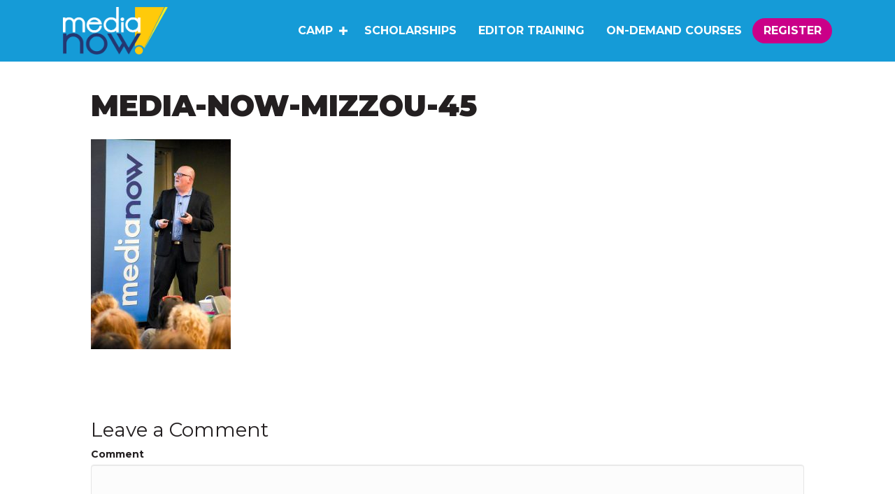

--- FILE ---
content_type: text/html; charset=UTF-8
request_url: https://medianow.press/news/mizzou-photo-gallery/media-now-mizzou-45/
body_size: 22333
content:
<!DOCTYPE html>
<html lang="en-US">
<head>
<meta charset="UTF-8" />
<meta name='viewport' content='width=device-width, initial-scale=1.0' />
<meta http-equiv='X-UA-Compatible' content='IE=edge' />
<script>
var gform;gform||(document.addEventListener("gform_main_scripts_loaded",function(){gform.scriptsLoaded=!0}),document.addEventListener("gform/theme/scripts_loaded",function(){gform.themeScriptsLoaded=!0}),window.addEventListener("DOMContentLoaded",function(){gform.domLoaded=!0}),gform={domLoaded:!1,scriptsLoaded:!1,themeScriptsLoaded:!1,isFormEditor:()=>"function"==typeof InitializeEditor,callIfLoaded:function(o){return!(!gform.domLoaded||!gform.scriptsLoaded||!gform.themeScriptsLoaded&&!gform.isFormEditor()||(gform.isFormEditor()&&console.warn("The use of gform.initializeOnLoaded() is deprecated in the form editor context and will be removed in Gravity Forms 3.1."),o(),0))},initializeOnLoaded:function(o){gform.callIfLoaded(o)||(document.addEventListener("gform_main_scripts_loaded",()=>{gform.scriptsLoaded=!0,gform.callIfLoaded(o)}),document.addEventListener("gform/theme/scripts_loaded",()=>{gform.themeScriptsLoaded=!0,gform.callIfLoaded(o)}),window.addEventListener("DOMContentLoaded",()=>{gform.domLoaded=!0,gform.callIfLoaded(o)}))},hooks:{action:{},filter:{}},addAction:function(o,r,e,t){gform.addHook("action",o,r,e,t)},addFilter:function(o,r,e,t){gform.addHook("filter",o,r,e,t)},doAction:function(o){gform.doHook("action",o,arguments)},applyFilters:function(o){return gform.doHook("filter",o,arguments)},removeAction:function(o,r){gform.removeHook("action",o,r)},removeFilter:function(o,r,e){gform.removeHook("filter",o,r,e)},addHook:function(o,r,e,t,n){null==gform.hooks[o][r]&&(gform.hooks[o][r]=[]);var d=gform.hooks[o][r];null==n&&(n=r+"_"+d.length),gform.hooks[o][r].push({tag:n,callable:e,priority:t=null==t?10:t})},doHook:function(r,o,e){var t;if(e=Array.prototype.slice.call(e,1),null!=gform.hooks[r][o]&&((o=gform.hooks[r][o]).sort(function(o,r){return o.priority-r.priority}),o.forEach(function(o){"function"!=typeof(t=o.callable)&&(t=window[t]),"action"==r?t.apply(null,e):e[0]=t.apply(null,e)})),"filter"==r)return e[0]},removeHook:function(o,r,t,n){var e;null!=gform.hooks[o][r]&&(e=(e=gform.hooks[o][r]).filter(function(o,r,e){return!!(null!=n&&n!=o.tag||null!=t&&t!=o.priority)}),gform.hooks[o][r]=e)}});
</script>

<link rel="profile" href="https://gmpg.org/xfn/11" />
<script>var et_site_url='https://medianow.press';var et_post_id='5185';function et_core_page_resource_fallback(a,b){"undefined"===typeof b&&(b=a.sheet.cssRules&&0===a.sheet.cssRules.length);b&&(a.onerror=null,a.onload=null,a.href?a.href=et_site_url+"/?et_core_page_resource="+a.id+et_post_id:a.src&&(a.src=et_site_url+"/?et_core_page_resource="+a.id+et_post_id))}
</script><meta name='robots' content='index, follow, max-image-preview:large, max-snippet:-1, max-video-preview:-1' />
<script type="text/javascript">function rgmkInitGoogleMaps(){window.rgmkGoogleMapsCallback=true;try{jQuery(document).trigger("rgmkGoogleMapsLoad")}catch(err){}}</script>
	<!-- This site is optimized with the Yoast SEO plugin v26.8 - https://yoast.com/product/yoast-seo-wordpress/ -->
	<title>media-now-mizzou-45 - MediaNow.press</title>
	<link rel="canonical" href="https://medianow.press/news/mizzou-photo-gallery/media-now-mizzou-45/" />
	<meta property="og:locale" content="en_US" />
	<meta property="og:type" content="article" />
	<meta property="og:title" content="media-now-mizzou-45 - MediaNow.press" />
	<meta property="og:url" content="https://medianow.press/news/mizzou-photo-gallery/media-now-mizzou-45/" />
	<meta property="og:site_name" content="MediaNow.press" />
	<meta property="article:publisher" content="http://www.facebook.com/MediaNowBuzz" />
	<meta property="og:image" content="https://medianow.press/news/mizzou-photo-gallery/media-now-mizzou-45" />
	<meta property="og:image:width" content="1000" />
	<meta property="og:image:height" content="1500" />
	<meta property="og:image:type" content="image/jpeg" />
	<meta name="twitter:card" content="summary_large_image" />
	<meta name="twitter:site" content="@medianowbuzz" />
	<script type="application/ld+json" class="yoast-schema-graph">{"@context":"https://schema.org","@graph":[{"@type":"WebPage","@id":"https://medianow.press/news/mizzou-photo-gallery/media-now-mizzou-45/","url":"https://medianow.press/news/mizzou-photo-gallery/media-now-mizzou-45/","name":"media-now-mizzou-45 - MediaNow.press","isPartOf":{"@id":"https://medianow.press/#website"},"primaryImageOfPage":{"@id":"https://medianow.press/news/mizzou-photo-gallery/media-now-mizzou-45/#primaryimage"},"image":{"@id":"https://medianow.press/news/mizzou-photo-gallery/media-now-mizzou-45/#primaryimage"},"thumbnailUrl":"https://medianow.press/wp-content/uploads/2017/06/media-now-mizzou-45.jpg","datePublished":"2017-06-28T14:15:39+00:00","breadcrumb":{"@id":"https://medianow.press/news/mizzou-photo-gallery/media-now-mizzou-45/#breadcrumb"},"inLanguage":"en-US","potentialAction":[{"@type":"ReadAction","target":["https://medianow.press/news/mizzou-photo-gallery/media-now-mizzou-45/"]}]},{"@type":"ImageObject","inLanguage":"en-US","@id":"https://medianow.press/news/mizzou-photo-gallery/media-now-mizzou-45/#primaryimage","url":"https://medianow.press/wp-content/uploads/2017/06/media-now-mizzou-45.jpg","contentUrl":"https://medianow.press/wp-content/uploads/2017/06/media-now-mizzou-45.jpg","width":1000,"height":1500},{"@type":"BreadcrumbList","@id":"https://medianow.press/news/mizzou-photo-gallery/media-now-mizzou-45/#breadcrumb","itemListElement":[{"@type":"ListItem","position":1,"name":"Home","item":"https://medianow.press/"},{"@type":"ListItem","position":2,"name":"Media Now Mizzou Photo Gallery","item":"https://medianow.press/news/mizzou-photo-gallery/"},{"@type":"ListItem","position":3,"name":"media-now-mizzou-45"}]},{"@type":"WebSite","@id":"https://medianow.press/#website","url":"https://medianow.press/","name":"MediaNow.press","description":"Summer Digital Media Bootcamp","publisher":{"@id":"https://medianow.press/#organization"},"potentialAction":[{"@type":"SearchAction","target":{"@type":"EntryPoint","urlTemplate":"https://medianow.press/?s={search_term_string}"},"query-input":{"@type":"PropertyValueSpecification","valueRequired":true,"valueName":"search_term_string"}}],"inLanguage":"en-US"},{"@type":"Organization","@id":"https://medianow.press/#organization","name":"Media Now","url":"https://medianow.press/","logo":{"@type":"ImageObject","inLanguage":"en-US","@id":"https://medianow.press/#/schema/logo/image/","url":"https://medianow.press/wp-content/uploads/2016/09/Media-Now-LOGO-2016-01.png","contentUrl":"https://medianow.press/wp-content/uploads/2016/09/Media-Now-LOGO-2016-01.png","width":2667,"height":1500,"caption":"Media Now"},"image":{"@id":"https://medianow.press/#/schema/logo/image/"},"sameAs":["http://www.facebook.com/MediaNowBuzz","https://x.com/medianowbuzz","https://www.instagram.com/medianowbuzz/","https://www.pinterest.com/medianowbuzz/","http://www.youtube.com/medianowstl"]}]}</script>
	<!-- / Yoast SEO plugin. -->


<link rel='dns-prefetch' href='//fonts.googleapis.com' />
<link href='https://fonts.gstatic.com' crossorigin rel='preconnect' />
<link rel="alternate" type="application/rss+xml" title="MediaNow.press &raquo; Feed" href="https://medianow.press/feed/" />
<link rel="alternate" type="application/rss+xml" title="MediaNow.press &raquo; Comments Feed" href="https://medianow.press/comments/feed/" />
<link rel="alternate" type="application/rss+xml" title="MediaNow.press &raquo; media-now-mizzou-45 Comments Feed" href="https://medianow.press/news/mizzou-photo-gallery/media-now-mizzou-45/feed/" />
<link rel="alternate" title="oEmbed (JSON)" type="application/json+oembed" href="https://medianow.press/wp-json/oembed/1.0/embed?url=https%3A%2F%2Fmedianow.press%2Fnews%2Fmizzou-photo-gallery%2Fmedia-now-mizzou-45%2F" />
<link rel="alternate" title="oEmbed (XML)" type="text/xml+oembed" href="https://medianow.press/wp-json/oembed/1.0/embed?url=https%3A%2F%2Fmedianow.press%2Fnews%2Fmizzou-photo-gallery%2Fmedia-now-mizzou-45%2F&#038;format=xml" />
<link rel="preload" href="https://medianow.press/wp-content/plugins/bb-plugin/fonts/fontawesome/5.15.4/webfonts/fa-solid-900.woff2" as="font" type="font/woff2" crossorigin="anonymous">
<link rel="preload" href="https://medianow.press/wp-content/plugins/bb-plugin/fonts/fontawesome/5.15.4/webfonts/fa-regular-400.woff2" as="font" type="font/woff2" crossorigin="anonymous">
<link rel="preload" href="https://medianow.press/wp-content/plugins/bb-plugin/fonts/fontawesome/5.15.4/webfonts/fa-brands-400.woff2" as="font" type="font/woff2" crossorigin="anonymous">
<style id='wp-img-auto-sizes-contain-inline-css'>
img:is([sizes=auto i],[sizes^="auto," i]){contain-intrinsic-size:3000px 1500px}
/*# sourceURL=wp-img-auto-sizes-contain-inline-css */
</style>
<style id='wp-emoji-styles-inline-css'>

	img.wp-smiley, img.emoji {
		display: inline !important;
		border: none !important;
		box-shadow: none !important;
		height: 1em !important;
		width: 1em !important;
		margin: 0 0.07em !important;
		vertical-align: -0.1em !important;
		background: none !important;
		padding: 0 !important;
	}
/*# sourceURL=wp-emoji-styles-inline-css */
</style>
<style id='wp-block-library-inline-css'>
:root{--wp-block-synced-color:#7a00df;--wp-block-synced-color--rgb:122,0,223;--wp-bound-block-color:var(--wp-block-synced-color);--wp-editor-canvas-background:#ddd;--wp-admin-theme-color:#007cba;--wp-admin-theme-color--rgb:0,124,186;--wp-admin-theme-color-darker-10:#006ba1;--wp-admin-theme-color-darker-10--rgb:0,107,160.5;--wp-admin-theme-color-darker-20:#005a87;--wp-admin-theme-color-darker-20--rgb:0,90,135;--wp-admin-border-width-focus:2px}@media (min-resolution:192dpi){:root{--wp-admin-border-width-focus:1.5px}}.wp-element-button{cursor:pointer}:root .has-very-light-gray-background-color{background-color:#eee}:root .has-very-dark-gray-background-color{background-color:#313131}:root .has-very-light-gray-color{color:#eee}:root .has-very-dark-gray-color{color:#313131}:root .has-vivid-green-cyan-to-vivid-cyan-blue-gradient-background{background:linear-gradient(135deg,#00d084,#0693e3)}:root .has-purple-crush-gradient-background{background:linear-gradient(135deg,#34e2e4,#4721fb 50%,#ab1dfe)}:root .has-hazy-dawn-gradient-background{background:linear-gradient(135deg,#faaca8,#dad0ec)}:root .has-subdued-olive-gradient-background{background:linear-gradient(135deg,#fafae1,#67a671)}:root .has-atomic-cream-gradient-background{background:linear-gradient(135deg,#fdd79a,#004a59)}:root .has-nightshade-gradient-background{background:linear-gradient(135deg,#330968,#31cdcf)}:root .has-midnight-gradient-background{background:linear-gradient(135deg,#020381,#2874fc)}:root{--wp--preset--font-size--normal:16px;--wp--preset--font-size--huge:42px}.has-regular-font-size{font-size:1em}.has-larger-font-size{font-size:2.625em}.has-normal-font-size{font-size:var(--wp--preset--font-size--normal)}.has-huge-font-size{font-size:var(--wp--preset--font-size--huge)}.has-text-align-center{text-align:center}.has-text-align-left{text-align:left}.has-text-align-right{text-align:right}.has-fit-text{white-space:nowrap!important}#end-resizable-editor-section{display:none}.aligncenter{clear:both}.items-justified-left{justify-content:flex-start}.items-justified-center{justify-content:center}.items-justified-right{justify-content:flex-end}.items-justified-space-between{justify-content:space-between}.screen-reader-text{border:0;clip-path:inset(50%);height:1px;margin:-1px;overflow:hidden;padding:0;position:absolute;width:1px;word-wrap:normal!important}.screen-reader-text:focus{background-color:#ddd;clip-path:none;color:#444;display:block;font-size:1em;height:auto;left:5px;line-height:normal;padding:15px 23px 14px;text-decoration:none;top:5px;width:auto;z-index:100000}html :where(.has-border-color){border-style:solid}html :where([style*=border-top-color]){border-top-style:solid}html :where([style*=border-right-color]){border-right-style:solid}html :where([style*=border-bottom-color]){border-bottom-style:solid}html :where([style*=border-left-color]){border-left-style:solid}html :where([style*=border-width]){border-style:solid}html :where([style*=border-top-width]){border-top-style:solid}html :where([style*=border-right-width]){border-right-style:solid}html :where([style*=border-bottom-width]){border-bottom-style:solid}html :where([style*=border-left-width]){border-left-style:solid}html :where(img[class*=wp-image-]){height:auto;max-width:100%}:where(figure){margin:0 0 1em}html :where(.is-position-sticky){--wp-admin--admin-bar--position-offset:var(--wp-admin--admin-bar--height,0px)}@media screen and (max-width:600px){html :where(.is-position-sticky){--wp-admin--admin-bar--position-offset:0px}}

/*# sourceURL=wp-block-library-inline-css */
</style><link rel='stylesheet' id='wc-blocks-style-css' href='https://medianow.press/wp-content/plugins/woocommerce/assets/client/blocks/wc-blocks.css?ver=wc-10.4.3' media='all' />
<style id='global-styles-inline-css'>
:root{--wp--preset--aspect-ratio--square: 1;--wp--preset--aspect-ratio--4-3: 4/3;--wp--preset--aspect-ratio--3-4: 3/4;--wp--preset--aspect-ratio--3-2: 3/2;--wp--preset--aspect-ratio--2-3: 2/3;--wp--preset--aspect-ratio--16-9: 16/9;--wp--preset--aspect-ratio--9-16: 9/16;--wp--preset--color--black: #000000;--wp--preset--color--cyan-bluish-gray: #abb8c3;--wp--preset--color--white: #ffffff;--wp--preset--color--pale-pink: #f78da7;--wp--preset--color--vivid-red: #cf2e2e;--wp--preset--color--luminous-vivid-orange: #ff6900;--wp--preset--color--luminous-vivid-amber: #fcb900;--wp--preset--color--light-green-cyan: #7bdcb5;--wp--preset--color--vivid-green-cyan: #00d084;--wp--preset--color--pale-cyan-blue: #8ed1fc;--wp--preset--color--vivid-cyan-blue: #0693e3;--wp--preset--color--vivid-purple: #9b51e0;--wp--preset--color--fl-heading-text: #333333;--wp--preset--color--fl-body-bg: #f2f2f2;--wp--preset--color--fl-body-text: #231f20;--wp--preset--color--fl-accent: #159bd7;--wp--preset--color--fl-accent-hover: #243771;--wp--preset--color--fl-topbar-bg: #ffffff;--wp--preset--color--fl-topbar-text: #000000;--wp--preset--color--fl-topbar-link: #428bca;--wp--preset--color--fl-topbar-hover: #428bca;--wp--preset--color--fl-header-bg: #ffffff;--wp--preset--color--fl-header-text: #000000;--wp--preset--color--fl-header-link: #428bca;--wp--preset--color--fl-header-hover: #428bca;--wp--preset--color--fl-nav-bg: #ffffff;--wp--preset--color--fl-nav-link: #428bca;--wp--preset--color--fl-nav-hover: #428bca;--wp--preset--color--fl-content-bg: #ffffff;--wp--preset--color--fl-footer-widgets-bg: #ffffff;--wp--preset--color--fl-footer-widgets-text: #000000;--wp--preset--color--fl-footer-widgets-link: #428bca;--wp--preset--color--fl-footer-widgets-hover: #428bca;--wp--preset--color--fl-footer-bg: #ffffff;--wp--preset--color--fl-footer-text: #000000;--wp--preset--color--fl-footer-link: #428bca;--wp--preset--color--fl-footer-hover: #428bca;--wp--preset--gradient--vivid-cyan-blue-to-vivid-purple: linear-gradient(135deg,rgb(6,147,227) 0%,rgb(155,81,224) 100%);--wp--preset--gradient--light-green-cyan-to-vivid-green-cyan: linear-gradient(135deg,rgb(122,220,180) 0%,rgb(0,208,130) 100%);--wp--preset--gradient--luminous-vivid-amber-to-luminous-vivid-orange: linear-gradient(135deg,rgb(252,185,0) 0%,rgb(255,105,0) 100%);--wp--preset--gradient--luminous-vivid-orange-to-vivid-red: linear-gradient(135deg,rgb(255,105,0) 0%,rgb(207,46,46) 100%);--wp--preset--gradient--very-light-gray-to-cyan-bluish-gray: linear-gradient(135deg,rgb(238,238,238) 0%,rgb(169,184,195) 100%);--wp--preset--gradient--cool-to-warm-spectrum: linear-gradient(135deg,rgb(74,234,220) 0%,rgb(151,120,209) 20%,rgb(207,42,186) 40%,rgb(238,44,130) 60%,rgb(251,105,98) 80%,rgb(254,248,76) 100%);--wp--preset--gradient--blush-light-purple: linear-gradient(135deg,rgb(255,206,236) 0%,rgb(152,150,240) 100%);--wp--preset--gradient--blush-bordeaux: linear-gradient(135deg,rgb(254,205,165) 0%,rgb(254,45,45) 50%,rgb(107,0,62) 100%);--wp--preset--gradient--luminous-dusk: linear-gradient(135deg,rgb(255,203,112) 0%,rgb(199,81,192) 50%,rgb(65,88,208) 100%);--wp--preset--gradient--pale-ocean: linear-gradient(135deg,rgb(255,245,203) 0%,rgb(182,227,212) 50%,rgb(51,167,181) 100%);--wp--preset--gradient--electric-grass: linear-gradient(135deg,rgb(202,248,128) 0%,rgb(113,206,126) 100%);--wp--preset--gradient--midnight: linear-gradient(135deg,rgb(2,3,129) 0%,rgb(40,116,252) 100%);--wp--preset--font-size--small: 13px;--wp--preset--font-size--medium: 20px;--wp--preset--font-size--large: 36px;--wp--preset--font-size--x-large: 42px;--wp--preset--spacing--20: 0.44rem;--wp--preset--spacing--30: 0.67rem;--wp--preset--spacing--40: 1rem;--wp--preset--spacing--50: 1.5rem;--wp--preset--spacing--60: 2.25rem;--wp--preset--spacing--70: 3.38rem;--wp--preset--spacing--80: 5.06rem;--wp--preset--shadow--natural: 6px 6px 9px rgba(0, 0, 0, 0.2);--wp--preset--shadow--deep: 12px 12px 50px rgba(0, 0, 0, 0.4);--wp--preset--shadow--sharp: 6px 6px 0px rgba(0, 0, 0, 0.2);--wp--preset--shadow--outlined: 6px 6px 0px -3px rgb(255, 255, 255), 6px 6px rgb(0, 0, 0);--wp--preset--shadow--crisp: 6px 6px 0px rgb(0, 0, 0);}:where(.is-layout-flex){gap: 0.5em;}:where(.is-layout-grid){gap: 0.5em;}body .is-layout-flex{display: flex;}.is-layout-flex{flex-wrap: wrap;align-items: center;}.is-layout-flex > :is(*, div){margin: 0;}body .is-layout-grid{display: grid;}.is-layout-grid > :is(*, div){margin: 0;}:where(.wp-block-columns.is-layout-flex){gap: 2em;}:where(.wp-block-columns.is-layout-grid){gap: 2em;}:where(.wp-block-post-template.is-layout-flex){gap: 1.25em;}:where(.wp-block-post-template.is-layout-grid){gap: 1.25em;}.has-black-color{color: var(--wp--preset--color--black) !important;}.has-cyan-bluish-gray-color{color: var(--wp--preset--color--cyan-bluish-gray) !important;}.has-white-color{color: var(--wp--preset--color--white) !important;}.has-pale-pink-color{color: var(--wp--preset--color--pale-pink) !important;}.has-vivid-red-color{color: var(--wp--preset--color--vivid-red) !important;}.has-luminous-vivid-orange-color{color: var(--wp--preset--color--luminous-vivid-orange) !important;}.has-luminous-vivid-amber-color{color: var(--wp--preset--color--luminous-vivid-amber) !important;}.has-light-green-cyan-color{color: var(--wp--preset--color--light-green-cyan) !important;}.has-vivid-green-cyan-color{color: var(--wp--preset--color--vivid-green-cyan) !important;}.has-pale-cyan-blue-color{color: var(--wp--preset--color--pale-cyan-blue) !important;}.has-vivid-cyan-blue-color{color: var(--wp--preset--color--vivid-cyan-blue) !important;}.has-vivid-purple-color{color: var(--wp--preset--color--vivid-purple) !important;}.has-black-background-color{background-color: var(--wp--preset--color--black) !important;}.has-cyan-bluish-gray-background-color{background-color: var(--wp--preset--color--cyan-bluish-gray) !important;}.has-white-background-color{background-color: var(--wp--preset--color--white) !important;}.has-pale-pink-background-color{background-color: var(--wp--preset--color--pale-pink) !important;}.has-vivid-red-background-color{background-color: var(--wp--preset--color--vivid-red) !important;}.has-luminous-vivid-orange-background-color{background-color: var(--wp--preset--color--luminous-vivid-orange) !important;}.has-luminous-vivid-amber-background-color{background-color: var(--wp--preset--color--luminous-vivid-amber) !important;}.has-light-green-cyan-background-color{background-color: var(--wp--preset--color--light-green-cyan) !important;}.has-vivid-green-cyan-background-color{background-color: var(--wp--preset--color--vivid-green-cyan) !important;}.has-pale-cyan-blue-background-color{background-color: var(--wp--preset--color--pale-cyan-blue) !important;}.has-vivid-cyan-blue-background-color{background-color: var(--wp--preset--color--vivid-cyan-blue) !important;}.has-vivid-purple-background-color{background-color: var(--wp--preset--color--vivid-purple) !important;}.has-black-border-color{border-color: var(--wp--preset--color--black) !important;}.has-cyan-bluish-gray-border-color{border-color: var(--wp--preset--color--cyan-bluish-gray) !important;}.has-white-border-color{border-color: var(--wp--preset--color--white) !important;}.has-pale-pink-border-color{border-color: var(--wp--preset--color--pale-pink) !important;}.has-vivid-red-border-color{border-color: var(--wp--preset--color--vivid-red) !important;}.has-luminous-vivid-orange-border-color{border-color: var(--wp--preset--color--luminous-vivid-orange) !important;}.has-luminous-vivid-amber-border-color{border-color: var(--wp--preset--color--luminous-vivid-amber) !important;}.has-light-green-cyan-border-color{border-color: var(--wp--preset--color--light-green-cyan) !important;}.has-vivid-green-cyan-border-color{border-color: var(--wp--preset--color--vivid-green-cyan) !important;}.has-pale-cyan-blue-border-color{border-color: var(--wp--preset--color--pale-cyan-blue) !important;}.has-vivid-cyan-blue-border-color{border-color: var(--wp--preset--color--vivid-cyan-blue) !important;}.has-vivid-purple-border-color{border-color: var(--wp--preset--color--vivid-purple) !important;}.has-vivid-cyan-blue-to-vivid-purple-gradient-background{background: var(--wp--preset--gradient--vivid-cyan-blue-to-vivid-purple) !important;}.has-light-green-cyan-to-vivid-green-cyan-gradient-background{background: var(--wp--preset--gradient--light-green-cyan-to-vivid-green-cyan) !important;}.has-luminous-vivid-amber-to-luminous-vivid-orange-gradient-background{background: var(--wp--preset--gradient--luminous-vivid-amber-to-luminous-vivid-orange) !important;}.has-luminous-vivid-orange-to-vivid-red-gradient-background{background: var(--wp--preset--gradient--luminous-vivid-orange-to-vivid-red) !important;}.has-very-light-gray-to-cyan-bluish-gray-gradient-background{background: var(--wp--preset--gradient--very-light-gray-to-cyan-bluish-gray) !important;}.has-cool-to-warm-spectrum-gradient-background{background: var(--wp--preset--gradient--cool-to-warm-spectrum) !important;}.has-blush-light-purple-gradient-background{background: var(--wp--preset--gradient--blush-light-purple) !important;}.has-blush-bordeaux-gradient-background{background: var(--wp--preset--gradient--blush-bordeaux) !important;}.has-luminous-dusk-gradient-background{background: var(--wp--preset--gradient--luminous-dusk) !important;}.has-pale-ocean-gradient-background{background: var(--wp--preset--gradient--pale-ocean) !important;}.has-electric-grass-gradient-background{background: var(--wp--preset--gradient--electric-grass) !important;}.has-midnight-gradient-background{background: var(--wp--preset--gradient--midnight) !important;}.has-small-font-size{font-size: var(--wp--preset--font-size--small) !important;}.has-medium-font-size{font-size: var(--wp--preset--font-size--medium) !important;}.has-large-font-size{font-size: var(--wp--preset--font-size--large) !important;}.has-x-large-font-size{font-size: var(--wp--preset--font-size--x-large) !important;}
/*# sourceURL=global-styles-inline-css */
</style>

<style id='classic-theme-styles-inline-css'>
/*! This file is auto-generated */
.wp-block-button__link{color:#fff;background-color:#32373c;border-radius:9999px;box-shadow:none;text-decoration:none;padding:calc(.667em + 2px) calc(1.333em + 2px);font-size:1.125em}.wp-block-file__button{background:#32373c;color:#fff;text-decoration:none}
/*# sourceURL=/wp-includes/css/classic-themes.min.css */
</style>
<link rel='stylesheet' id='woocommerce-layout-css' href='https://medianow.press/wp-content/plugins/woocommerce/assets/css/woocommerce-layout.css?ver=10.4.3' media='all' />
<link rel='stylesheet' id='woocommerce-smallscreen-css' href='https://medianow.press/wp-content/plugins/woocommerce/assets/css/woocommerce-smallscreen.css?ver=10.4.3' media='only screen and (max-width: 767px)' />
<link rel='stylesheet' id='woocommerce-general-css' href='https://medianow.press/wp-content/plugins/woocommerce/assets/css/woocommerce.css?ver=10.4.3' media='all' />
<style id='woocommerce-inline-inline-css'>
.woocommerce form .form-row .required { visibility: visible; }
/*# sourceURL=woocommerce-inline-inline-css */
</style>
<link rel='stylesheet' id='learndash_quiz_front_css-css' href='//medianow.press/wp-content/plugins/sfwd-lms/themes/legacy/templates/learndash_quiz_front.min.css?ver=4.20.2.1' media='all' />
<link rel='stylesheet' id='dashicons-css' href='https://medianow.press/wp-includes/css/dashicons.min.css?ver=6.9' media='all' />
<link rel='stylesheet' id='learndash-css' href='//medianow.press/wp-content/plugins/sfwd-lms/src/assets/dist/css/styles.css?ver=4.20.2.1' media='all' />
<link rel='stylesheet' id='jquery-dropdown-css-css' href='//medianow.press/wp-content/plugins/sfwd-lms/assets/css/jquery.dropdown.min.css?ver=4.20.2.1' media='all' />
<link rel='stylesheet' id='learndash_lesson_video-css' href='//medianow.press/wp-content/plugins/sfwd-lms/themes/legacy/templates/learndash_lesson_video.min.css?ver=4.20.2.1' media='all' />
<link rel='stylesheet' id='learndash-admin-bar-css' href='https://medianow.press/wp-content/plugins/sfwd-lms/src/assets/dist/css/admin-bar/styles.css?ver=4.20.2.1' media='all' />
<link rel='stylesheet' id='font-awesome-5-css' href='https://medianow.press/wp-content/plugins/bb-plugin/fonts/fontawesome/5.15.4/css/all.min.css?ver=2.10.0.5' media='all' />
<link rel='stylesheet' id='fl-builder-layout-bundle-dc3b76d2dee76dd24a75235a28666831-css' href='https://medianow.press/wp-content/uploads/bb-plugin/cache/dc3b76d2dee76dd24a75235a28666831-layout-bundle.css?ver=2.10.0.5-1.5.2.1-20251125200437' media='all' />
<link rel='stylesheet' id='learndash-front-css' href='//medianow.press/wp-content/plugins/sfwd-lms/themes/ld30/assets/css/learndash.min.css?ver=4.20.2.1' media='all' />
<style id='learndash-front-inline-css'>
		.learndash-wrapper .ld-item-list .ld-item-list-item.ld-is-next,
		.learndash-wrapper .wpProQuiz_content .wpProQuiz_questionListItem label:focus-within {
			border-color: #159bd7;
		}

		/*
		.learndash-wrapper a:not(.ld-button):not(#quiz_continue_link):not(.ld-focus-menu-link):not(.btn-blue):not(#quiz_continue_link):not(.ld-js-register-account):not(#ld-focus-mode-course-heading):not(#btn-join):not(.ld-item-name):not(.ld-table-list-item-preview):not(.ld-lesson-item-preview-heading),
		 */

		.learndash-wrapper .ld-breadcrumbs a,
		.learndash-wrapper .ld-lesson-item.ld-is-current-lesson .ld-lesson-item-preview-heading,
		.learndash-wrapper .ld-lesson-item.ld-is-current-lesson .ld-lesson-title,
		.learndash-wrapper .ld-primary-color-hover:hover,
		.learndash-wrapper .ld-primary-color,
		.learndash-wrapper .ld-primary-color-hover:hover,
		.learndash-wrapper .ld-primary-color,
		.learndash-wrapper .ld-tabs .ld-tabs-navigation .ld-tab.ld-active,
		.learndash-wrapper .ld-button.ld-button-transparent,
		.learndash-wrapper .ld-button.ld-button-reverse,
		.learndash-wrapper .ld-icon-certificate,
		.learndash-wrapper .ld-login-modal .ld-login-modal-login .ld-modal-heading,
		#wpProQuiz_user_content a,
		.learndash-wrapper .ld-item-list .ld-item-list-item a.ld-item-name:hover,
		.learndash-wrapper .ld-focus-comments__heading-actions .ld-expand-button,
		.learndash-wrapper .ld-focus-comments__heading a,
		.learndash-wrapper .ld-focus-comments .comment-respond a,
		.learndash-wrapper .ld-focus-comment .ld-comment-reply a.comment-reply-link:hover,
		.learndash-wrapper .ld-expand-button.ld-button-alternate {
			color: #159bd7 !important;
		}

		.learndash-wrapper .ld-focus-comment.bypostauthor>.ld-comment-wrapper,
		.learndash-wrapper .ld-focus-comment.role-group_leader>.ld-comment-wrapper,
		.learndash-wrapper .ld-focus-comment.role-administrator>.ld-comment-wrapper {
			background-color:rgba(21, 155, 215, 0.03) !important;
		}


		.learndash-wrapper .ld-primary-background,
		.learndash-wrapper .ld-tabs .ld-tabs-navigation .ld-tab.ld-active:after {
			background: #159bd7 !important;
		}



		.learndash-wrapper .ld-course-navigation .ld-lesson-item.ld-is-current-lesson .ld-status-incomplete,
		.learndash-wrapper .ld-focus-comment.bypostauthor:not(.ptype-sfwd-assignment) >.ld-comment-wrapper>.ld-comment-avatar img,
		.learndash-wrapper .ld-focus-comment.role-group_leader>.ld-comment-wrapper>.ld-comment-avatar img,
		.learndash-wrapper .ld-focus-comment.role-administrator>.ld-comment-wrapper>.ld-comment-avatar img {
			border-color: #159bd7 !important;
		}



		.learndash-wrapper .ld-loading::before {
			border-top:3px solid #159bd7 !important;
		}

		.learndash-wrapper .ld-button:hover:not(.learndash-link-previous-incomplete):not(.ld-button-transparent):not(.ld--ignore-inline-css),
		#learndash-tooltips .ld-tooltip:after,
		#learndash-tooltips .ld-tooltip,
		.learndash-wrapper .ld-primary-background,
		.learndash-wrapper .btn-join:not(.ld--ignore-inline-css),
		.learndash-wrapper #btn-join:not(.ld--ignore-inline-css),
		.learndash-wrapper .ld-button:not(.ld-button-reverse):not(.learndash-link-previous-incomplete):not(.ld-button-transparent):not(.ld--ignore-inline-css),
		.learndash-wrapper .ld-expand-button,
		.learndash-wrapper .wpProQuiz_content .wpProQuiz_button:not(.wpProQuiz_button_reShowQuestion):not(.wpProQuiz_button_restartQuiz),
		.learndash-wrapper .wpProQuiz_content .wpProQuiz_button2,
		.learndash-wrapper .ld-focus .ld-focus-sidebar .ld-course-navigation-heading,
		.learndash-wrapper .ld-focus .ld-focus-sidebar .ld-focus-sidebar-trigger,
		.learndash-wrapper .ld-focus-comments .form-submit #submit,
		.learndash-wrapper .ld-login-modal input[type='submit'],
		.learndash-wrapper .ld-login-modal .ld-login-modal-register,
		.learndash-wrapper .wpProQuiz_content .wpProQuiz_certificate a.btn-blue,
		.learndash-wrapper .ld-focus .ld-focus-header .ld-user-menu .ld-user-menu-items a,
		#wpProQuiz_user_content table.wp-list-table thead th,
		#wpProQuiz_overlay_close,
		.learndash-wrapper .ld-expand-button.ld-button-alternate .ld-icon {
			background-color: #159bd7 !important;
		}

		.learndash-wrapper .ld-button:focus:not(.learndash-link-previous-incomplete):not(.ld-button-transparent):not(.ld--ignore-inline-css),
		.learndash-wrapper .btn-join:focus:not(.ld--ignore-inline-css),
		.learndash-wrapper #btn-join:focus:not(.ld--ignore-inline-css),
		.learndash-wrapper .ld-expand-button:focus,
		.learndash-wrapper .wpProQuiz_content .wpProQuiz_button:not(.wpProQuiz_button_reShowQuestion):focus:not(.wpProQuiz_button_restartQuiz),
		.learndash-wrapper .wpProQuiz_content .wpProQuiz_button2:focus,
		.learndash-wrapper .ld-focus-comments .form-submit #submit,
		.learndash-wrapper .ld-login-modal input[type='submit']:focus,
		.learndash-wrapper .ld-login-modal .ld-login-modal-register:focus,
		.learndash-wrapper .wpProQuiz_content .wpProQuiz_certificate a.btn-blue:focus {
			outline-color: #159bd7;
		}

		.learndash-wrapper .ld-focus .ld-focus-header .ld-user-menu .ld-user-menu-items:before {
			border-bottom-color: #159bd7 !important;
		}

		.learndash-wrapper .ld-button.ld-button-transparent:hover {
			background: transparent !important;
		}

		.learndash-wrapper .ld-button.ld-button-transparent:focus {
			outline-color: #159bd7;
		}

		.learndash-wrapper .ld-focus .ld-focus-header .sfwd-mark-complete .learndash_mark_complete_button,
		.learndash-wrapper .ld-focus .ld-focus-header #sfwd-mark-complete #learndash_mark_complete_button,
		.learndash-wrapper .ld-button.ld-button-transparent,
		.learndash-wrapper .ld-button.ld-button-alternate,
		.learndash-wrapper .ld-expand-button.ld-button-alternate {
			background-color:transparent !important;
		}

		.learndash-wrapper .ld-focus-header .ld-user-menu .ld-user-menu-items a,
		.learndash-wrapper .ld-button.ld-button-reverse:hover,
		.learndash-wrapper .ld-alert-success .ld-alert-icon.ld-icon-certificate,
		.learndash-wrapper .ld-alert-warning .ld-button:not(.learndash-link-previous-incomplete),
		.learndash-wrapper .ld-primary-background.ld-status {
			color:white !important;
		}

		.learndash-wrapper .ld-status.ld-status-unlocked {
			background-color: rgba(21,155,215,0.2) !important;
			color: #159bd7 !important;
		}

		.learndash-wrapper .wpProQuiz_content .wpProQuiz_addToplist {
			background-color: rgba(21,155,215,0.1) !important;
			border: 1px solid #159bd7 !important;
		}

		.learndash-wrapper .wpProQuiz_content .wpProQuiz_toplistTable th {
			background: #159bd7 !important;
		}

		.learndash-wrapper .wpProQuiz_content .wpProQuiz_toplistTrOdd {
			background-color: rgba(21,155,215,0.1) !important;
		}

		.learndash-wrapper .wpProQuiz_content .wpProQuiz_reviewDiv li.wpProQuiz_reviewQuestionTarget {
			background-color: #159bd7 !important;
		}
		.learndash-wrapper .wpProQuiz_content .wpProQuiz_time_limit .wpProQuiz_progress {
			background-color: #159bd7 !important;
		}
		
		.learndash-wrapper #quiz_continue_link,
		.learndash-wrapper .ld-secondary-background,
		.learndash-wrapper .learndash_mark_complete_button,
		.learndash-wrapper #learndash_mark_complete_button,
		.learndash-wrapper .ld-status-complete,
		.learndash-wrapper .ld-alert-success .ld-button,
		.learndash-wrapper .ld-alert-success .ld-alert-icon {
			background-color: #5ca526 !important;
		}

		.learndash-wrapper #quiz_continue_link:focus,
		.learndash-wrapper .learndash_mark_complete_button:focus,
		.learndash-wrapper #learndash_mark_complete_button:focus,
		.learndash-wrapper .ld-alert-success .ld-button:focus {
			outline-color: #5ca526;
		}

		.learndash-wrapper .wpProQuiz_content a#quiz_continue_link {
			background-color: #5ca526 !important;
		}

		.learndash-wrapper .wpProQuiz_content a#quiz_continue_link:focus {
			outline-color: #5ca526;
		}

		.learndash-wrapper .course_progress .sending_progress_bar {
			background: #5ca526 !important;
		}

		.learndash-wrapper .wpProQuiz_content .wpProQuiz_button_reShowQuestion:hover, .learndash-wrapper .wpProQuiz_content .wpProQuiz_button_restartQuiz:hover {
			background-color: #5ca526 !important;
			opacity: 0.75;
		}

		.learndash-wrapper .wpProQuiz_content .wpProQuiz_button_reShowQuestion:focus,
		.learndash-wrapper .wpProQuiz_content .wpProQuiz_button_restartQuiz:focus {
			outline-color: #5ca526;
		}

		.learndash-wrapper .ld-secondary-color-hover:hover,
		.learndash-wrapper .ld-secondary-color,
		.learndash-wrapper .ld-focus .ld-focus-header .sfwd-mark-complete .learndash_mark_complete_button,
		.learndash-wrapper .ld-focus .ld-focus-header #sfwd-mark-complete #learndash_mark_complete_button,
		.learndash-wrapper .ld-focus .ld-focus-header .sfwd-mark-complete:after {
			color: #5ca526 !important;
		}

		.learndash-wrapper .ld-secondary-in-progress-icon {
			border-left-color: #5ca526 !important;
			border-top-color: #5ca526 !important;
		}

		.learndash-wrapper .ld-alert-success {
			border-color: #5ca526;
			background-color: transparent !important;
			color: #5ca526;
		}

		.learndash-wrapper .wpProQuiz_content .wpProQuiz_reviewQuestion li.wpProQuiz_reviewQuestionSolved,
		.learndash-wrapper .wpProQuiz_content .wpProQuiz_box li.wpProQuiz_reviewQuestionSolved {
			background-color: #5ca526 !important;
		}

		.learndash-wrapper .wpProQuiz_content  .wpProQuiz_reviewLegend span.wpProQuiz_reviewColor_Answer {
			background-color: #5ca526 !important;
		}

		
		.learndash-wrapper .ld-alert-warning {
			background-color:transparent;
		}

		.learndash-wrapper .ld-status-waiting,
		.learndash-wrapper .ld-alert-warning .ld-alert-icon {
			background-color: #ffca0a !important;
		}

		.learndash-wrapper .ld-tertiary-color-hover:hover,
		.learndash-wrapper .ld-tertiary-color,
		.learndash-wrapper .ld-alert-warning {
			color: #ffca0a !important;
		}

		.learndash-wrapper .ld-tertiary-background {
			background-color: #ffca0a !important;
		}

		.learndash-wrapper .ld-alert-warning {
			border-color: #ffca0a !important;
		}

		.learndash-wrapper .ld-tertiary-background,
		.learndash-wrapper .ld-alert-warning .ld-alert-icon {
			color:white !important;
		}

		.learndash-wrapper .wpProQuiz_content .wpProQuiz_reviewQuestion li.wpProQuiz_reviewQuestionReview,
		.learndash-wrapper .wpProQuiz_content .wpProQuiz_box li.wpProQuiz_reviewQuestionReview {
			background-color: #ffca0a !important;
		}

		.learndash-wrapper .wpProQuiz_content  .wpProQuiz_reviewLegend span.wpProQuiz_reviewColor_Review {
			background-color: #ffca0a !important;
		}

		
/*# sourceURL=learndash-front-inline-css */
</style>
<link rel='stylesheet' id='jquery-magnificpopup-css' href='https://medianow.press/wp-content/plugins/bb-plugin/css/jquery.magnificpopup.min.css?ver=2.10.0.5' media='all' />
<link rel='stylesheet' id='base-css' href='https://medianow.press/wp-content/themes/bb-theme/css/base.min.css?ver=1.7.18' media='all' />
<link rel='stylesheet' id='fl-automator-skin-css' href='https://medianow.press/wp-content/uploads/bb-theme/skin-6973c3808b713.css?ver=1.7.18' media='all' />
<link rel='stylesheet' id='fl-child-theme-css' href='https://medianow.press/wp-content/themes/media-now/style.css?ver=6.9' media='all' />
<link rel='stylesheet' id='pp-animate-css' href='https://medianow.press/wp-content/plugins/bbpowerpack/assets/css/animate.min.css?ver=3.5.1' media='all' />
<link rel='stylesheet' id='fl-builder-google-fonts-6c3d42a194213c8ee290e9def46f79e7-css' href='//fonts.googleapis.com/css?family=Montserrat%3A700&#038;ver=6.9' media='all' />
<!--n2css--><!--n2js--><script src="https://medianow.press/wp-includes/js/jquery/jquery.min.js?ver=3.7.1" id="jquery-core-js"></script>
<script src="https://medianow.press/wp-includes/js/jquery/jquery-migrate.min.js?ver=3.4.1" id="jquery-migrate-js"></script>
<script src="https://medianow.press/wp-content/plugins/woocommerce/assets/js/jquery-blockui/jquery.blockUI.min.js?ver=2.7.0-wc.10.4.3" id="wc-jquery-blockui-js" defer data-wp-strategy="defer"></script>
<script id="wc-add-to-cart-js-extra">
var wc_add_to_cart_params = {"ajax_url":"/wp-admin/admin-ajax.php","wc_ajax_url":"/?wc-ajax=%%endpoint%%","i18n_view_cart":"View cart","cart_url":"https://medianow.press/cart/","is_cart":"","cart_redirect_after_add":"no"};
//# sourceURL=wc-add-to-cart-js-extra
</script>
<script src="https://medianow.press/wp-content/plugins/woocommerce/assets/js/frontend/add-to-cart.min.js?ver=10.4.3" id="wc-add-to-cart-js" defer data-wp-strategy="defer"></script>
<script src="https://medianow.press/wp-content/plugins/woocommerce/assets/js/js-cookie/js.cookie.min.js?ver=2.1.4-wc.10.4.3" id="wc-js-cookie-js" defer data-wp-strategy="defer"></script>
<script id="woocommerce-js-extra">
var woocommerce_params = {"ajax_url":"/wp-admin/admin-ajax.php","wc_ajax_url":"/?wc-ajax=%%endpoint%%","i18n_password_show":"Show password","i18n_password_hide":"Hide password"};
//# sourceURL=woocommerce-js-extra
</script>
<script src="https://medianow.press/wp-content/plugins/woocommerce/assets/js/frontend/woocommerce.min.js?ver=10.4.3" id="woocommerce-js" defer data-wp-strategy="defer"></script>
<link rel="https://api.w.org/" href="https://medianow.press/wp-json/" /><link rel="alternate" title="JSON" type="application/json" href="https://medianow.press/wp-json/wp/v2/media/5185" /><link rel="EditURI" type="application/rsd+xml" title="RSD" href="https://medianow.press/xmlrpc.php?rsd" />
<meta name="generator" content="WordPress 6.9" />
<meta name="generator" content="WooCommerce 10.4.3" />
<link rel='shortlink' href='https://medianow.press/?p=5185' />
		<script>
			var bb_powerpack = {
				version: '2.40.10',
				getAjaxUrl: function() { return atob( 'aHR0cHM6Ly9tZWRpYW5vdy5wcmVzcy93cC1hZG1pbi9hZG1pbi1hamF4LnBocA==' ); },
				callback: function() {},
				mapMarkerData: {},
				post_id: '5185',
				search_term: '',
				current_page: 'https://medianow.press/news/mizzou-photo-gallery/media-now-mizzou-45/',
				conditionals: {
					is_front_page: false,
					is_home: false,
					is_archive: false,
					current_post_type: '',
					is_tax: false,
										is_author: false,
					current_author: false,
					is_search: false,
									}
			};
		</script>
		<link rel="preload" href="https://medianow.press/wp-content/plugins/bloom/core/admin/fonts/modules.ttf" as="font" crossorigin="anonymous">      <style>
		#mno-user-nav {display:none;}
      </style>
   	<noscript><style>.woocommerce-product-gallery{ opacity: 1 !important; }</style></noscript>
	<link rel="icon" href="https://medianow.press/wp-content/uploads/2019/02/cropped-medianow-favicon-32x32.png" sizes="32x32" />
<link rel="icon" href="https://medianow.press/wp-content/uploads/2019/02/cropped-medianow-favicon-192x192.png" sizes="192x192" />
<link rel="apple-touch-icon" href="https://medianow.press/wp-content/uploads/2019/02/cropped-medianow-favicon-180x180.png" />
<meta name="msapplication-TileImage" content="https://medianow.press/wp-content/uploads/2019/02/cropped-medianow-favicon-270x270.png" />
		<style id="wp-custom-css">
			/*----COLORS-----
 * Blue #159BD7
 * Dark #243771
 * Pink #CA0088
 * Yellow #FFCA0A
 * Light Yellow #FCEE1E
 * Dark Gray #535353
 * Light Gray #F5F5F5
 * ------------*/

.register-btn{
	border-width: 2px 2px 4px 4px; */
    color: #fff;
    background-color:#CA0088;
    font-family: "Montserrat", sans-serif;
    font-weight: 700;
    font-size: 16px;
    padding: 10px 20px;
    line-height: 1.2;
    text-transform: none;

    border-color: #ffca0a;
    border-radius: 50px;
}

#fl-node-m7v8jl1aynis-1 a.fl-button:after, #fl-node-m7v8jl1aynis-1  .fl-callout-cta-link:after, #fl-node-m7v8jl1aynis-1 .fl-button-wrap a:after{
	color:#243771 !important;
}
body {
	font-family: 'Montserrat', sans-serif;
	color:#231F20;
	background:#fff;
	font-weight:400;
}
/*--------
 * Text Style
 * -------*/

p {
	font-weight:400;
	color:#231F20;
}

h1,h2,h3,h4,h5,h6 {
	font-family: 'Montserrat', sans-serif; 
	color:#231F20;
	line-height:1.1 !important;
}

h1 {
	font-size: 3em;
	font-weight:900;
	text-transform: uppercase;
	 margin-top:0px;
}
h2 {
	font-size:2.5em;
	font-weight:900;
}
h3 {
	font-size:2em;
}

h4 {}

h5 {
	font-family: 'Montserrat', sans-serif;
	font-weight:200;
}
a {}

hr {border-style: solid;}

.bold-blue {
	font-weight: 900;
	color:#159BD7;
}

.blue-text {color:#159BD7;}
.pink-text {color:#CA0088;}
.pink-text a {color:#CA0088;}
.yellow-text {color:#FFCA0A !important;}
.white-text * {color:#fff;}

.uppercase {
	text-transform:uppercase;
}

.light-heading {
	font-family: 'Montserrat', sans-serif;
	font-weight:200;
}

.bold-heading {
	font-family: 'Montserrat', sans-serif;
	font-weight:900;
}

.light-heading-style {
	font-family: 'Montserrat', sans-serif;
	font-weight:200;
	text-transform:uppercase;
	letter-spacing:1px;
	font-size:20px;
	line-height:1.2;
	display:inline-block;
}


.bold-heading-style {
	font-family: 'Montserrat', sans-serif;
	font-weight:900;
	text-transform:uppercase;
	letter-spacing:1px;
	font-size:20px;
}

blockquote {
	padding: 0px 20px;
	font-size: 14px;
	border-left: 5px solid #CA0088;
	font-weight: 400;
}

/*-- Inline List --*/

	ul.inline-list,
	ul.inline-list-nobreak{
		list-style-type: none; 
		padding: 0px;
		margin-top:20px;
	}

		ul.inline-list li,
		ul.inline-list-nobreak li{ 
			display: inline;
		}
			
	ul.inline-list li:after,
	ul.inline-list-nobreak li:after{
		content: "|";
		margin: 0px 15px;
	}
		
	ul.inline-list li:last-child:after,
	ul.inline-list-nobreak li:last-child:after{
		content: "";
		margin: 0px;
	}
		
	@media (max-width: 768px) {
		ul.inline-list li {
			display: block;
		}
		ul.inline-list li:after { 
			content: "";
			margin: 0px ;
		}
	}

	@media (min-width: 768px) {
		.rwd-break { display: none;}
	}
/*--------
 * Background
 * -------*/
.light-background {
	background-color:#F5F5F5;
}

.blue-gradient {
background: #159bd7; 
background: -moz-linear-gradient(top,  #159bd7 0%, #243771 100%);
background: -webkit-linear-gradient(top,  #159bd7 0%,#243771 100%);
background: linear-gradient(to bottom,  #159bd7 0%,#243771 100%); 
filter: progid:DXImageTransform.Microsoft.gradient( startColorstr='#159bd7', endColorstr='#243771',GradientType=0 ); /* IE6-9 */
}

.blue-background {
	background-color:#159BD7;
}

.dark-background {
		background-color:#243771;
}

.round-corner {
	border-radius: 50px 0 0 0;
}


/*--------
 * Header Navagation Bar
 * -------*/

.mn-main-header {
	background-color: #159BD7;
}

.mn-main-header-home {
	background-color:transparent !important;
}

/*--New Menu --*/
.fl-menu-responsive-toggle-always {
	text-align:right;
}

/*--Flyout Menu --*/

#menu-main-menu .menu-item-text {
	font-weight:900;
}


#menu-main-menu .sub-menu .menu-item-text{
	padding-left:20px;
}
#menu-main-menu .sub-menu .menu-item-text{
	font-weight:400;
}


.nav-button a {
	color: #fff !important;
	background-color: #CA0088;
	border-color: #231f20;
	border-radius:50px;
	text-align:center;
}

.pp-advanced-menu.off-canvas .pp-clear {
    background: rgba(0,0,0,0.1);
	-webkit-backdrop-filter: blur(10px);
  backdrop-filter: blur(10px);
}

.ld-login-nav {
	border-top:1px solid #333;
	margin-top:20px !important;
}

.ld-login-nav a{
	font-size:14px !important;
	text-transform:uppercase;
	letter-spacing:2px;
}

.school-year-banner h2 {
	background-color:#ffca0a;
	display:inline-block;
	padding:20px 50px 20px 50px;
	margin-bottom:-20px;
	position:relative;
	bottom:-30px;
	z-index:20;
}

.home-camp-intro .fl-row-content-wrap {
    background-position: 90% bottom;
    background-size: contain;
}

@media (max-width: 992px) { 
.home-camp-intro .fl-row-content-wrap {
    background-position: bottom center;
    background-size: 500px auto;
}
}



/*-------- 
 * Page design & Header
 * -------*/

#page-header{
color:#fff;
text-align: center;
background: #159bd7; 
}

#page-header .fl-row-content {
	max-width:900px;
	margin-top:50px;
}

#page-header.page-header-wide .fl-row-content {
	max-width:1200px;
}

#page-header * {
	color:#fff; 
}

.heading-strong-tag {
	font-weight:200;
}
	.heading-strong-tag strong {
		font-weight:900;
	}

/*--------
 * Gravity 
 * --------*/
.gform_required_legend {
	display:none;
}

.gform_body label {
	font-weight: 400;
}

.gform_body legend {
    border-bottom: none;
}

.gform_body .gfield {
	margin-top:20px;
}

.gform_body .ginput_complex label {
	text-transform:uppercase;
	font-size:12px !important;
	letter-spacing:1px;
}

.gf_coupon_code {float:left;}

.gform_wrapper.gravity-theme input[type=color], .gform_wrapper.gravity-theme input[type=date], .gform_wrapper.gravity-theme input[type=datetime-local], .gform_wrapper.gravity-theme input[type=datetime], .gform_wrapper.gravity-theme input[type=email], .gform_wrapper.gravity-theme input[type=month], .gform_wrapper.gravity-theme input[type=number], .gform_wrapper.gravity-theme input[type=password], .gform_wrapper.gravity-theme input[type=search], .gform_wrapper.gravity-theme input[type=tel], .gform_wrapper.gravity-theme input[type=text], .gform_wrapper.gravity-theme input[type=time], .gform_wrapper.gravity-theme input[type=url], .gform_wrapper.gravity-theme input[type=week], .gform_wrapper.gravity-theme select, .gform_wrapper.gravity-theme textarea {
	font-size: 16px;
	padding: 10px;
	border-width:2px 2px 4px 2px !important;
	/*border-radius: 25px;*/
	border-color: #e6e6e6; 
	
}


/*Button*/

.ginput_price {
    display: none;
}

.gfp_big_button .gfield_radio li input[type=radio] {
    display:none;
}
.gfp_big_button .gfield_radio label {
    width: 100%;
    margin: 0px auto;
    padding: 10px 30px;
    float: none;
    background: #243771;
    color: #fff;
    margin: 0;
    display: block;
    -webkit-transition: background-color 300ms ease-out;
    -moz-transition: background-color 300ms ease-out;
    transition: background-color 300ms ease-out;
    -webkit-appearance: none;
    position: relative;
    text-align: center;
    box-sizing: border-box;
}


.gfp_big_button .gfield_radio label:hover {
    background: #159BD7;
}

/*STEPS*/

.gform_wrapper.gravity-theme .gf_step_active .gf_step_number {
    background: #159BD7;
    color: #fff;
}
.gform_wrapper.gravity-theme .gf_step_number {
    border: 2px solid #159BD7;
    color: #159BD7;
}

.gform_wrapper.gravity-theme  .gf_step_label {
    color: #159BD7;
}
/*--------
 * Sign-Up Form
 * --------*/
#mc_embed_signup .button {
    -webkit-border-radius: 0px !important;
    -moz-border-radius: 0px !important;
    border-radius: 0px !important;
    background-color: #159BD7 !important;
    border: 1px solid white !important;
    color:white  !important;
    text-transform: uppercase;
}

#mc_embed_signup input.email {
    font-family: 'Montserrat', Helvetica, Arial, Lucida, sans-serif !important;
    border: 1px solid white !important;
    -webkit-border-radius: 0px !important;
    -moz-border-radius: 0px !important;
    border-radius: 0px !important;
    text-transform: uppercase;
}

/*--------
 * MODULES
 * --------*/

/*--home - mn-home-opening--*/

.mn-home-opening .home-intro-text .light-heading{
	text-transform:initial;
}

.mn-home-opening .home-intro-text *{
	color:#fff;
}


.mn-home-opening .fl-callout .fl-callout-content .fl-callout-button{
    display: table-cell;
    width:auto;
    vertical-align: middle;
}
.mn-home-opening .fl-callout .fl-photo-img,
.mn-home-opening .fl-callout .fl-photo-content {
   width: 100%;
	max-width:400px;
}

@media (max-width: 768px) {
.mn-home-opening .fl-row-content-wrap {
	min-height: unset;
	height:auto;
	padding-top:150px;
	padding-bottom:30px;
}
	.mn-home-opening .home-intro-text h1 {
	font-size:25px;
}
	
.mn-home-opening .home-intro-text h1.light-heading-style {
	font-size:16px;
}
}

/*--home - Bubbles --*/


.mn-home-opening .mn-home-bubbles .uabb-ih-info-back {
	background-color: #fff;
	border-width:2px 2px 2px 6px;
	border-color:#000;
	border-style:solid;
}

.mn-home-opening .mn-home-bubbles .uabb-ih-heading {
	color:#000;
}

.mn-home-opening .mn-home-bubbles .uabb-ih-content {
	font-weight:700;
	color:#000;
}

.mn-home-bubbles .uabb-module-content  {
	overflow:visible;
}



.mn-home-opening-mobile .mn-home-bubbles *{
	font-size:16px !important;
}


.mn-home-opening-mobile .mn-home-bubbles .fl-button {
	display:none;
}

/*--home - inside --*/

.inside-camp {
	height:80px;
	font-weight:900;
	text-transform:uppercase;
}

.inside-camp .inside-text {
	font-size:80px;
	position:absolute;
	color:#FFCA0A;
	display
}

.inside-camp .camp-text {
	position:relative;
	z-index:200;
		font-size:40px;
	top:50px;
	left:50px;
	font-weight:300;
	letter-spacing:2px;
}

@media (max-width: 768px) {
.inside-camp {
	height:120px;
}

.inside-camp .inside-text {
	font-size:60px;
}

.inside-camp .camp-text {
		font-size:30px;
	top:40px;
	left:30px;
}
}


/*--home - Callout Transportation --*/
.callout-transportation {}

.callout-transportation .fl-module-content {
	background:#CA0088;
	padding:20px;
	color:#fff;
	border-radius:0px 0px 0px 50px;
	margin-left:50px;
	overflow:visible;
}

.callout-transportation .fl-callout-content * {
	color:#fff !important;
}

.callout-transportation .fl-callout-cta-link {
	font-weight:700;
}

.callout-transportation .fl-callout {
	margin-left:-50px;
	overflow: visible;
}
@media (max-width: 768px) {
.callout-transportation .fl-module-content img {
	margin-top:-50px;
	max-width:150px;
}
	
	.callout-transportation .fl-module-content {
	margin-left:20px;
		margin-top:50px;
}
	
.callout-transportation .fl-callout {
	margin-left:0px;
	overflow: visible;
}
	
}

/*--Home - Gallery --*/
.pp-thumbnails-swiper {}

@media (max-width: 768px) {
.pp-thumbnails-swiper {
    display:none;
}
	
.pp-image-carousel.pp-image-carousel-slideshow {
    height: 300px;
}
}

/*--Home - Blog Feed --*/

.pp-post-tile-post .pp-post-tile-category span {
	background:#CA0088 !important;
	padding:5px 10px !important;
	border-radius: 50px;
	color:#fff;
}

.pp-post-tile-post .pp-post-tile-category {
    text-shadow:none !important;
}

/*--Blog Feed - News --*/
.mn-blog-grid  {}

.mn-blog-grid .fl-post-grid-post {
    border: none;
}


.mn-blog-grid .mn-blog-grid-content a.fl-button {
	font-size:12px;
}

.mn-blog-grid .mn-blog-grid-content .fl-post-title {
	font-size: 25px;
}

.mn-blog-grid .mn-blog-grid-image {
	margin-bottom:10px;
}


/*--Video Wrap--*/

.video-wrap .fl-module-content {
	border-style:solid;
	border-color:#000;
	border-width:1px 1px 5px 1px;
	border-radius:20px;
}
.video-wrap .fl-video {
	border:20px solid white;
	border-radius:20px
}

/*--testimonial--*/

.mn-testimonials .uabb-testimonial-info{

}

.mn-testimonials .uabb-testimonial-info {
	font-size:30px;
	line-height:1.2;
}

.mn-testimonials .uabb-testimonial-info strong {
	color:#FFCA0A;
}

.mn-testimonials .uabb-testimonial-author .uabb-testimonial-author-name {
	font-size:16px;
	font-weight:900;
}

.mn-testimonials .uabb-testimonial-author .uabb-testimonial-author-designation {
	font-size:14px;
}

.mn-testimonials .bx-prev i, .mn-testimonials .bx-next i {
    border: 1px solid #000;
    color: #000;
}
/*--Accordion--*/

.fl-accordion-item,
.mn-accordion .pp-accordion-item{
	border-width:2px 2px 6px 2px !important;
	border-radius: 25px;
	border-color: #231f20 !important;
	padding:15px;
	    border-style: solid;
}

.fl-accordion-item .fl-accordion-button a,
.mn-accordion .pp-accordion-item .pp-accordion-button-label{
	color: #231f20;
	font-size:1.5em;
	font-weight:400;
	
}
.mn-accordion .pp-accordion-item .pp-accordion-button-label{
    padding: 10px 15px;
}

.mn-accordion .pp-accordion-content {
	padding: 10px 15px;
}

.fl-accordion-item.fl-accordion-item-active .fl-accordion-button a,
.mn-accordion .pp-accordion-item-active .pp-accordion-button-label{
	color:#FFCA0A;
	font-weight:700;
}


.fl-accordion-item .fl-accordion-button-icon,
.mn-accordion .pp-accordion-item .pp-accordion-button-icon.pp-accordion-icon-right{
	opacity:1;
	color:#FFCA0A;
}

.mn-accordion {}

/*--Classes - Accodion--*/
.mn-class-list h3,
.class-singular h3{
	font-size:16px;
	margin-top:0px;
	font-weight:700;
}

.mn-class-list h3 a,
.class-singular h3 a{
	text-decoration:underline;
}

.mn-class-list h3 ul,
.class-singular h3 ul {
	padding:0px;
	display:inline;
}

.mn-class-list h3 ul li,
.class-singular h3 ul li{
	list-style-type:none;
	padding:0px;
	display:inline;
	margin-right:10px;
}


/*- Class singular --*/

.class-singular {}

/*-----------------*/
/*--Callouts--*/

.fl-callout-title {
}

.callout-style-2 .pp-infobox-title,
.callout-style-2 .fl-callout-title{
		font-weight:900;
	font-size:25px;
}

.callout-style-2 .fl-module-content,
.callout-style-3 .fl-module-content{
	border-radius:20px;
	padding:20px;
	margin:10px;
}

.callout-style-2 .pp-infobox {
	padding:0px;
}

.callout-style-2 .fl-module-content{
	background:#fff;
		box-shadow: 0 0px 6px rgba(0,0,0,.15);
	-moz-box-shadow: 0 0px 6px rgba(0,0,0,.15);
	-webkit-box-shadow: 0 0px 6px rgba(0,0,0,.15);
}


.callout-style-2:hover .fl-module-content,
.callout-style-3:hover .fl-module-content {
	background:#fff;
}


.callout-style-2 .fl-callout-title,
.callout-style-2 .pp-infobox-title{
	font-weight:700;
	color:#243771;
}

.callout-style-2:hover .fl-module-content {
	background:#243771;
	color:#fff;
}

.callout-style-2:hover .fl-callout-text p,
.callout-style-2:hover .pp-infobox *{
	color:#fff;
}


.callout-style-2:hover .fl-callout-title,
.callout-style-2:hover  .pp-infobox-title{
	color:#FFCA0A;
}


.callout-style-4 .fl-callout {
	background-color:#CA0088;
	padding:20px;
	text-align:center;
	border-radius:20px;
	box-shadow: 0 0px 6px rgba(0,0,0,.15);
	-moz-box-shadow: 0 0px 6px rgba(0,0,0,.15);
	-webkit-box-shadow: 0 0px 6px rgba(0,0,0,.15);
}

.callout-style-4  .fl-callout-title {
	font-weight:900;
	text-transform:uppercase;
	margin-top:20px;
}

.callout-style-4 .fl-callout-content * {
	color:#fff;
}

.callout-style-4  .fl-callout-button a.fl-button,
.callout-style-4  .fl-callout-button a.fl-button:visited,
.callout-style-4  .fl-callout-button a.fl-button:hover{
	background-color:#fff;
}

.callout-style-4  .fl-callout-button a.fl-button,
.callout-style-4  .fl-callout-button a.fl-button span{
	color:#CA0088;
}
/*--detail-hightlight --*/
.details-section .callout-style-2 .pp-infobox-description h4 {
	font-size:30px;
}

.details-section .callout-style-2 .pp-infobox-title {
	margin-bottom: 0px;
}

/*--detail-hightlight --*/

.postid-14163 .detail-hightlight,
.home .detail-hightlight {
background-color: #F5F5F5;
}

.home .detail-hightlight .fl-row-content-wrap,
.home .detail-hightlight .fl-module-content,
.postid-14163 .detail-hightlight .fl-module-content{
	padding-top: 0px;
	margin-top:0px;
}

/*-----------------*/

.callout-style-3 {
	position:relative;
	margin-top:50px;
}

.callout-style-3 .fl-callout {
	text-align:center;
}

.callout-style-3-new .fl-module-content {
	border:1px solid #707070;
	border-radius:20px;
}

.callout-style-3-new:before {
	content:'Brand New Offering';
	color:#CA0088;
	text-align:center;
	position:absolute;
	top:-30px;
	width:100%;
	text-transform:uppercase;
	font-size:18px;
	letter-spacing:1px;
}

/*--icon callout--*/

.mn-icon-callout .fl-module-content {
	margin:5px;
}

.mn-icon-callout .fl-callout {
	margin:auto;
	background-color:transparent;
	border-radius:20px;
	padding:10px;
}

.mn-icon-callout .fl-callout:hover {
	background-color:white;
	box-shadow: 0 0px 6px rgba(0,0,0,.15);
	-moz-box-shadow: 0 0px 6px rgba(0,0,0,.15);
	-webkit-box-shadow: 0 0px 6px rgba(0,0,0,.15);
}
.mn-icon-callout .fl-callout-content {
	width:300px;
	display: table-cell;
	vertical-align: middle;
}

.mn-icon-callout .fl-callout-title {
	font-weight:700;
	font-size:25px;
	padding-bottom:0px;
}

/*--profile callout--*/
.mn-profile-callout {}

.mn-profile-callout .fl-callout-photo-left .fl-callout-photo {
    display: table-cell;
    padding-right: 30px;
    width: 30%;
    vertical-align: top;
}
/*--Call to action --*/

.register-cta {
	background-color:#159BD7;
}

.register-cta *  {
	color:#fff;
}

.register-cta .fl-cta-title {
	text-transform:uppercase;
	font-weight:900;
}

/*--Details Section --*/

.details-section {
	border-top:1px solid #000;;
}

.details-section h3:first-child {
	font-weight:900;
	font-size:40px;
	color:#243771;
}

.details-section h3.bold-heading,
.details-section h4.bold-heading{
	font-size:25px;
	text-transform:uppercase;
	color:#159BD7;
}

.details-section .instructor-bio-box h3,
.details-section .instructor-bio-list h3{
	color:#EC008C;
	font-weight:400;
	margin-bottom:0px;
	font-size:20px;
}

/*--------
 * Instructor Page
 * --------*/

.instructor-feed {}

.instructor-feed .fl-post-feed-post {
border-bottom: 1px solid #FFCA0A;
	padding-bottom: 20px;
	margin-bottom: 20px;
}

.instructor-feed-item h3{
	color:#159BD7;
	font-size:20px;
	font-weight:700;
	margin-bottom:0px;
}

	.instructor-feed-item h3 a{
		color:#159BD7;
		margin-bottom:0px;
	}

.instructor-bio-box h3,
.instructor-bio-list h3{
	color:#EC008C;
	font-weight:400;
	margin-bottom:0px;
}

.instructor-bio-box h4,
.instructor-feed-item h4,
.instructor-bio-list h4{
	font-weight:200;
	margin-top:5px;
	font-size:14px;
}


.instructor-bio-box .fl-icon,
.instructor-bio-list .fl-icon{
    display: inline;
}

.instructor-bio-box .fl-icon i,
.instructor-bio-list .fl-icon i{
	float: none;
	margin-left:5px;
}


.instructor-bio-box .fl-icon a i,
.instructor-bio-box .fl-icon a:visited i,
.instructor-bio-list .fl-icon a i,
.instructor-bio-list .fl-icon a:visited i,
{ color:#159BD7;}


/*- instructor modal --*/

#modal-uzibj0xqtdwg .pp-modal-body{
	background-color:rgba(255,255,255, .9);
	padding:10px 20px;
	-webkit-backdrop-filter: blur(20px);
  backdrop-filter: blur(20px);
}

#modal-uzibj0xqtdwg .pp-modal .pp-modal-content .instructor-courses p,
.instructor-singular .instructor-courses p{
	font-weight:700;
	font-style:italic;
}


#modal-uzibj0xqtdwg .pp-modal-close {
	border:none;
}

.fl-node-uzibj0xqtdwg .pp-modal-close.box-top-right, #modal-uzibj0xqtdwg .pp-modal-close.box-top-right {
    top: 10px;
    right: 10px;
}

#modal-uzibj0xqtdwg .pp-modal-close .bar-wrap span {
	background:#000;
}

#modal-uzibj0xqtdwg .instructor-twitter i,
.instructor-singular .instructor-twitter i{
	font-size:25px;
}

/*--------
 * Button
 * --------*/

.fl-builder-content a.fl-button, .fl-builder-content a.fl-button:visited,
.fl-builder-content .fl-slide a.fl-button, 
.fl-builder-content .fl-slide a.fl-button:visited,
.gform_wrapper button,
.gform_wrapper input[type=button], .gform_wrapper input[type=submit]{
	/*border-width:2px 2px 4px 4px;*/
	color: #fff;
	background-color: #CA0088;
	font-family: "Montserrat",sans-serif;
	font-weight: 700;
	font-size: 16px;
	padding:10px 20px;
	line-height: 1.2;
	text-transform: none;
	border-style: solid;
	border-color: #CA0088;
	border-radius: 50px;
}


.fl-builder-content a.fl-button:hover, 
.fl-builder-content a.fl-button:focus,
.fl-builder-content .fl-slide a.fl-button:hover,
.fl-builder-content .fl-slide a.fl-button:focus,
.gform_wrapper button:hover,
.gform_wrapper input[type=button]:hover, .gform_wrapper input[type=submit]:hover{
	background-color:#CA0088;
}

.fl-builder-content a.fl-button *, 
.fl-builder-content a.fl-button:visited,
.fl-builder-content .fl-slide a.fl-button *  {
	color: #fff;
}

.fl-builder-content a.fl-button:hover *, 
.fl-builder-content a.fl-button:focus * {
}


 .gform_wrapper input[type=submit]{
	background-color: #FFCA0A;
	border-color: #FFCA0A;
}

 .gform_wrapper input[type=submit]:hover{
	background-color: #FCEE1E;
	border-color: #FCEE1E;
}

/*Icon After*/

a.fl-button:after,
.fl-callout-cta-link:after,
.fl-button-wrap a:after{
	font-weight:700;
	content: "\f061";
	margin-left: 8px;
	margin-right: 0;
	font-family: "Font Awesome 5 Free";
	color:inherit;
}

/*Yellow button*/
.fl-builder-content .yellow-btn a.fl-button,
.fl-builder-content .yellow-btn a.fl-button:visited{
	background-color: #FFCA0A;
	border-color: #FFCA0A;
}


/*--------
 * Singular
 * --------*/

#page-header.page-header-post h1 {
	text-transform:initial;
	font-size: 40px;
}

#page-header.page-header-post .singular-header,
#page-header .singular-header{
	font-size:20px;
	display:block;
	margin-bottom:10px;
	font-weight:400;
	text-transform:uppercase;
}


#page-header.page-header-post .post-cat-tag a  {
		background:#CA0088 !important;
	padding:5px 10px !important;
	border-radius: 50px;
	color:#fff;
}

/*--------
 * LMS / LearnDash
 * --------*/

/*--nav bar--*/
#mno-user-nav .fl-row-content-wrap {
    background-color: #CA0088 !important;
}

.mno-login-cta .fl-cta-title{
padding-bottom:0px;
}

/*--profile--*/

.learndash-wrapper .ld-profile-summary {
    margin: 2em 0;
    display: none;
}
/*--other--*/
.sfwd-courses, .sfwd-lessons {
    max-width: 800px;
    margin: auto;
}

#page-header.page-header-post-lms{}

#page-header.page-header-post-lms h2{
	border-bottom:1px solid white;
	display:inline-block;
}


#page-header.page-header-post-lms p a{ 
}

.sfwd-lessons-template-default h1.fl-post-title{
	font-size:40px;
	text-transform:initial;
}

.type-sfwd-courses h1.fl-post-title{
	font-size:50px;
	text-transform:initial;
	text-align:center;
}

.type-sfwd-courses .fl-post-thumb {
display:none;
}

.fl-post-nav {
	display:none;
}

.woocommerce ul.products li.product {
    line-height: 1.428571429;
    background-color:red;
    border: none;
    border-radius: 20px;
    -webkit-transition: all 0.2s ease-in-out;
	background-color:#F5F5F5;
	border-radius:20px;
	padding-bottom:10px;
}

.woocommerce ul.products li.product img {
	border-radius: 20px  20px  0px  0px;
}

.woocommerce ul.products li.product .woocommerce-loop-category__title, .woocommerce ul.products li.product .woocommerce-loop-product__title, .woocommerce ul.products li.product h3 {
    padding: 0.5em 0;
    margin: 0;
    font-size: 18px;
}

.woocommerce ul.products li.product .price {
    font-weight: 400;
    margin-bottom: 0;
    font-size: 16px;
}


.woocommerce-checkout .woocommerce {
	max-width:800px;
	margin:auto;
}

.woocommerce-checkout .woocommerce h3 {
	font-size: 25px;
	text-transform:uppercase;
	font-weight:900;
}

.woocommerce-checkout #customer_details.col2-set .col-1 {
	width:100% !important;
}
/*--
.learndash-wrapper .ld-item-list .ld-item-list-item,
.learndash-wrapper .ld-lesson-status{
    background: #fff;
    border: 2px solid #e2e7ed;
    border-radius: 6px;
    margin: 1em 0;
    border-width: 2px 2px 6px 2px !important;
    border-radius: 25px;
    border-color: #231f20 !important;
    border-style: solid;
}
-*/


.learndash-wrapper .ld-item-list .ld-item-list-item,
.learndash-wrapper .ld-lesson-status{
	border:none;
	border-bottom: 1px solid #e2e7ed;
    border-radius: 0px;
    margin: 0;
}

.learndash-wrapper .ld-breadcrumbs {
    background: #efefef;
}

.learndash-wrapper .ld-breadcrumbs .ld-breadcrumbs-segments span a {
	color:#231F20 !important;
}

.learndash-wrapper .ld-item-list .ld-item-list-item .ld-item-name {
	align-items: center;
	color: #231F20;
	font-weight:900;
}

.fl-post-meta-bottom {
    border:none;
}

/*--Woo Button--*/
.woocommerce ul.products li.product .button,
.woocommerce-page ul.products li.product a.button, .woocommerce-page .woocommerce-message a.button, .woocommerce-page .woocommerce-message a.button.wc-forward, .woocommerce-page .woocommerce a.button.wc-forward, .woocommerce-page button.button, .woocommerce-page button.button.alt, .woocommerce-page a.button, .woocommerce-page a.button.alt, .woocommerce-page .woocommerce button[type=submit], .woocommerce-page button[type=submit].alt.disabled,
.ld-course-list-items .ld_course_grid .ld_course_grid_button a{
	border-width:2px 2px 4px 4px;
	color: #000;
	background-color: #fff;
	font-family: "Montserrat",sans-serif;
	font-weight: 700;
	font-size: 16px;
	padding:10px 20px;
	line-height: 1.2;
	text-transform: none;
	border-style: solid;
	border-color: #000;
	border-radius: 50px;
}

.woocommerce ul.products li.product .button:hover,
.woocommerce-page ul.products li.product a.button:hover, .woocommerce-page .woocommerce-message a.button:hover, .woocommerce-page button.button:hover, .woocommerce-page button.button.alt:hover, .woocommerce-page a.button.alt:hover, .woocommerce-page a.button:hover, .woocommerce-page .woocommerce button[type=submit]:hover, .woocommerce-page button[type=submit].alt.disabled:hover {
	background-color:#F5F5F5;
	border-width:2px 2px 4px 4px;
	border-radius: 50px;
	border-color: #000;
	color: #000;
}

.woocommerce div.product form.cart .button,
.woocommerce ul.products li.product .button.add_to_cart_button,
.ld-course-list-items .ld_course_grid .ld_course_grid_button a{
	border-width:2px;
	color: #fff;
	background-color: #CA0088;
	border-color: #CA0088;
}

.woocommerce div.product form.cart .button:hover,
.woocommerce ul.products li.product .button.add_to_cart_button:hover,
.ld-course-list-items .ld_course_grid .ld_course_grid_button a:hover{
	border-width:2px;
	color: #fff;
	background-color: #AC0375;
	border-color: #AC0375;
}

.uabb-cart-btn-badge {
	display:none;
}

/*--Course Grid--*/

.ld-course-list-items .ld_course_grid {
    margin-bottom: 40px;
	padding:0px 20px;
}

.ld-course-list-items .ld_course_grid .thumbnail.course {
    border-radius: 20px;
    -webkit-transition: all 0.2s ease-in-out;
	background-color:#F5F5F5;
	border-radius:20px;
/*box-shadow: 0 0px 6px rgba(0,0,0,.15);
	-moz-box-shadow: 0 0px 6px rgba(0,0,0,.15);
	-webkit-box-shadow: 0 0px 6px rgba(0,0,0,.15);
	*/
}

.ld-course-list-items .ld_course_grid .thumbnail.course img {
	border-radius: 20px  20px  0px  0px;
}

.ld-course-list-items .ld_course_grid .thumbnail.course .ribbon {
	background: #243771;
	color:#fff;
	text-transform:uppercase;
}

.ld-course-list-items .ld_course_grid .thumbnail.course .ribbon:before {
	border-top-color: #192650;
	border-right-color:#192650;
}

.ld-course-list-items .ld_course_grid .thumbnail.course .ribbon.enrolled {
	background: #FFCA0A;
	color:#000;
}

.ld-course-list-items .ld_course_grid .thumbnail.course .ribbon.enrolled:before {
	border-top-color: #CEA40C;
	border-right-color:#CEA40C;
}

.ld-course-list-items .ld_course_grid .thumbnail .caption {
	padding: 20px 10px 10px 10px;
	color: #333333;
	text-align:center;
}

.ld-course-list-items .ld_course_grid .ld_course_grid_button {   
	width: auto;
	display: inline-block;
}

.ld-course-list-items .ld_course_grid .entry-title  {
	font-weight: 900;
	font-size:20px;
	margin-bottom:10px !important;
}

.ld-course-list-items .ld_course_grid .ld_course_grid_button a {
	font-size:14px;
}

.learndash-wrapper div.ld-video {
	margin-bottom:20px;
}


/*--------
 * Footer
 * --------*/

#mn-footer {
    background-color: #F5F5F5;
}




/*--------
 * Mobile
 * --------*/
@media (max-width: 768px) {
.fl-col-small:not(.fl-col-small-full-width) {
    max-width: unset;
}
}


.mn-button-group a{
	color:#ca0088 !important;
}



/*--------
 * Bus/Class Lookup
 * --------*/

.bus-lookup input[type=text]{
	border:solid 2px #159bd7;
	border-radius:0px;
	background: #ffffff;

}

.bus-lookup input[type=text]::placeholder{
	color:#231f20;
	font-weight:600;
	
}

.bus-lookup .search-wrapper .search-input{
	margin-left:0px; 
	
}

.bus-lookup .search-wrapper {
	width:100%;
}

.bus-lookup .table-header-tr{
	background: #ca0088;
	color: #ffffff;
	font-weight:600;
	font-size:16px;

}
.bus-lookup th{
	text-align: center;
}
#input_39_4 {
	border:none;
	background:none;
	    font-weight: 800;
    color: #CA0088;
    font-size: 22px;
    padding: 0;
}

#input_40_6, #input_39_6{
	width:120px;
}


/*----
 * Feed
 * ----*/

.fl-post-feed .fl-post-feed-post {
	padding-bottom:15px !important;
}		</style>
		<link rel="preconnect" href="https://fonts.googleapis.com"><link rel="preconnect" href="https://fonts.gstatic.com" crossorigin><link href="https://fonts.googleapis.com/css2?family=Bebas+Neue&family=Montserrat:ital,wght@0,200;0,400;0,700;0,900;1,200;1,400;1,700;1,900&display=swap" rel="stylesheet">

<!-- Google tag (gtag.js) -->
<script async src="https://www.googletagmanager.com/gtag/js?id=G-KD9HLH7781"></script>
<script>
  window.dataLayer = window.dataLayer || [];
  function gtag(){dataLayer.push(arguments);}
  gtag('js', new Date());

  gtag('config', 'G-KD9HLH7781');
</script>
</head>
<body data-rsssl=1 class="attachment wp-singular attachment-template-default single single-attachment postid-5185 attachmentid-5185 attachment-jpeg wp-theme-bb-theme wp-child-theme-media-now theme-bb-theme fl-builder-2-10-0-5 fl-themer-1-5-2-1-20251125200437 fl-theme-1-7-18 fl-no-js woocommerce-no-js fl-theme-builder-header fl-theme-builder-header-header fl-theme-builder-footer fl-theme-builder-footer-footer fl-theme-builder-part fl-theme-builder-part-user-header-copy et_bloom fl-framework-base fl-preset-default fl-full-width fl-search-active" itemscope="itemscope" itemtype="https://schema.org/WebPage">
<a aria-label="Skip to content" class="fl-screen-reader-text" href="#fl-main-content">Skip to content</a><div class="fl-page">
	<div class="fl-builder-content fl-builder-content-13572 fl-builder-global-templates-locked" data-post-id="13572" data-type="part"><div id="mno-user-nav" class="fl-row fl-row-full-width fl-row-bg-color fl-node-9jie5rvo7sw3 fl-row-default-height fl-row-align-center white-text" data-node="9jie5rvo7sw3">
	<div class="fl-row-content-wrap">
		<div class="uabb-row-separator uabb-top-row-separator" >
</div>
						<div class="fl-row-content fl-row-fixed-width fl-node-content">
		
<div class="fl-col-group fl-node-nylsto7096br" data-node="nylsto7096br">
			<div class="fl-col fl-node-7ro6g1i95c4s fl-col-bg-color" data-node="7ro6g1i95c4s">
	<div class="fl-col-content fl-node-content"><div class="fl-module fl-module-rich-text fl-node-tf53xi068uza" data-node="tf53xi068uza">
	<div class="fl-module-content fl-node-content">
		<div class="fl-rich-text">
	<ul class="inline-list" style="margin-top: 10px;">
<li><strong><a href="/profile">Media Now Online Login ›</a></strong></li>
</ul>
</div>
	</div>
</div>
</div>
</div>
	</div>
		</div>
	</div>
</div>
</div><div class="uabb-js-breakpoint" style="display: none;"></div><header class="fl-builder-content fl-builder-content-10291 fl-builder-global-templates-locked" data-post-id="10291" data-type="header" data-sticky="1" data-sticky-on="" data-sticky-breakpoint="medium" data-shrink="0" data-overlay="0" data-overlay-bg="transparent" data-shrink-image-height="50px" role="banner" itemscope="itemscope" itemtype="http://schema.org/WPHeader"><div class="fl-row fl-row-full-width fl-row-bg-none fl-node-2860497nmrvc fl-row-default-height fl-row-align-center mn-main-header" data-node="2860497nmrvc">
	<div class="fl-row-content-wrap">
		<div class="uabb-row-separator uabb-top-row-separator" >
</div>
						<div class="fl-row-content fl-row-fixed-width fl-node-content">
		
<div class="fl-col-group fl-node-copzbf3jal8i fl-col-group-equal-height fl-col-group-align-center fl-col-group-custom-width" data-node="copzbf3jal8i">
			<div class="fl-col fl-node-aj30pxiutmkc fl-col-bg-color fl-col-small fl-col-small-custom-width" data-node="aj30pxiutmkc">
	<div class="fl-col-content fl-node-content"><div class="fl-module fl-module-photo fl-node-ycwf026ipxa8" data-node="ycwf026ipxa8">
	<div class="fl-module-content fl-node-content">
		<div role="figure" class="fl-photo fl-photo-align-left" itemscope itemtype="https://schema.org/ImageObject">
	<div class="fl-photo-content fl-photo-img-png">
				<a href="/" target="_self" itemprop="url">
				<img loading="lazy" decoding="async" class="fl-photo-img wp-image-10850 size-full" src="https://medianow.press/wp-content/uploads/2022/11/Media-Now-Logo@2x.png" alt="Media-Now-Logo@2x" height="163" width="358" title="Media-Now-Logo@2x"  data-no-lazy="1" itemprop="image" srcset="https://medianow.press/wp-content/uploads/2022/11/Media-Now-Logo@2x.png 358w, https://medianow.press/wp-content/uploads/2022/11/Media-Now-Logo@2x-300x137.png 300w" sizes="auto, (max-width: 358px) 100vw, 358px" />
				</a>
					</div>
	</div>
	</div>
</div>
</div>
</div>
			<div class="fl-col fl-node-5oyn26bvjqaw fl-col-bg-color fl-col-small-custom-width" data-node="5oyn26bvjqaw">
	<div class="fl-col-content fl-node-content"><div class="fl-module fl-module-menu fl-node-89arp1qsmcxb fl-visible-desktop fl-visible-large" data-node="89arp1qsmcxb">
	<div class="fl-module-content fl-node-content">
		<div class="fl-menu fl-menu-responsive-toggle-medium-mobile fl-menu-responsive-flyout-overlay fl-flyout-right">
	<button class="fl-menu-mobile-toggle hamburger fl-content-ui-button" aria-haspopup="menu" aria-label="Menu"><span class="fl-menu-icon svg-container"><svg version="1.1" class="hamburger-menu" xmlns="http://www.w3.org/2000/svg" xmlns:xlink="http://www.w3.org/1999/xlink" viewBox="0 0 512 512">
<rect class="fl-hamburger-menu-top" width="512" height="102"/>
<rect class="fl-hamburger-menu-middle" y="205" width="512" height="102"/>
<rect class="fl-hamburger-menu-bottom" y="410" width="512" height="102"/>
</svg>
</span></button>	<div class="fl-clear"></div>
	<nav role="navigation" aria-label="Menu" itemscope="itemscope" itemtype="https://schema.org/SiteNavigationElement"><ul id="menu-new-main-menu" class="menu fl-menu-horizontal fl-toggle-plus"><li id="menu-item-13226" class="menu-item menu-item-type-custom menu-item-object-custom menu-item-has-children fl-has-submenu"><div class="fl-has-submenu-container"><a role="menuitem" href="#">Camp</a><span role="button" tabindex="0" role="menuitem" aria-label="Camp submenu toggle" aria-haspopup="menu" aria-expanded="false" aria-controls="sub-menu-13226" class="fl-menu-toggle fl-content-ui-button"></span></div><ul id="sub-menu-13226" class="sub-menu" role="menu">	<li id="menu-item-13228" class="menu-item menu-item-type-post_type menu-item-object-page"><a role="menuitem" href="https://medianow.press/classes/">Classes</a></li>	<li id="menu-item-13223" class="menu-item menu-item-type-post_type menu-item-object-page"><a role="menuitem" href="https://medianow.press/details/">Details</a></li>	<li id="menu-item-13229" class="menu-item menu-item-type-post_type menu-item-object-page"><a role="menuitem" href="https://medianow.press/instructors/">Instructors</a></li>	<li id="menu-item-13230" class="menu-item menu-item-type-post_type menu-item-object-page"><a role="menuitem" href="https://medianow.press/sponsor/">Sponsor</a></li>	<li id="menu-item-13220" class="menu-item menu-item-type-post_type menu-item-object-page"><a role="menuitem" href="https://medianow.press/adviser/">For Advisers</a></li></ul></li><li id="menu-item-14686" class="menu-item menu-item-type-post_type menu-item-object-page"><a role="menuitem" href="https://medianow.press/scholarships/">Scholarships</a></li><li id="menu-item-13846" class="menu-item menu-item-type-post_type menu-item-object-page"><a role="menuitem" href="https://medianow.press/editors/">Editor Training</a></li><li id="menu-item-13227" class="menu-item menu-item-type-post_type menu-item-object-page"><a role="menuitem" href="https://medianow.press/online/">On-Demand Courses</a></li><li id="menu-item-14665" class="register-btn menu-item menu-item-type-post_type menu-item-object-page"><a role="menuitem" href="https://medianow.press/register/">Register</a></li></ul></nav></div>
	</div>
</div>
<div class="fl-module fl-module-menu fl-node-4r2pkad9b15g fl-visible-medium fl-visible-mobile" data-node="4r2pkad9b15g">
	<div class="fl-module-content fl-node-content">
		<div class="fl-menu fl-menu-responsive-toggle-always fl-menu-responsive-flyout-overlay fl-flyout-right">
	<button class="fl-menu-mobile-toggle hamburger fl-content-ui-button" aria-haspopup="menu" aria-label="Menu"><span class="fl-menu-icon svg-container"><svg version="1.1" class="hamburger-menu" xmlns="http://www.w3.org/2000/svg" xmlns:xlink="http://www.w3.org/1999/xlink" viewBox="0 0 512 512">
<rect class="fl-hamburger-menu-top" width="512" height="102"/>
<rect class="fl-hamburger-menu-middle" y="205" width="512" height="102"/>
<rect class="fl-hamburger-menu-bottom" y="410" width="512" height="102"/>
</svg>
</span></button>	<div class="fl-clear"></div>
	<nav role="navigation" aria-label="Menu" itemscope="itemscope" itemtype="https://schema.org/SiteNavigationElement"><ul id="menu-new-main-menu-1" class="menu fl-menu-vertical fl-toggle-plus"><li id="menu-item-13226" class="menu-item menu-item-type-custom menu-item-object-custom menu-item-has-children fl-has-submenu"><div class="fl-has-submenu-container"><a role="menuitem" href="#">Camp</a><span role="button" tabindex="0" role="menuitem" aria-label="Camp submenu toggle" aria-haspopup="menu" aria-expanded="false" aria-controls="sub-menu-13226" class="fl-menu-toggle fl-content-ui-button"></span></div><ul id="sub-menu-13226" class="sub-menu" role="menu">	<li id="menu-item-13228" class="menu-item menu-item-type-post_type menu-item-object-page"><a role="menuitem" href="https://medianow.press/classes/">Classes</a></li>	<li id="menu-item-13223" class="menu-item menu-item-type-post_type menu-item-object-page"><a role="menuitem" href="https://medianow.press/details/">Details</a></li>	<li id="menu-item-13229" class="menu-item menu-item-type-post_type menu-item-object-page"><a role="menuitem" href="https://medianow.press/instructors/">Instructors</a></li>	<li id="menu-item-13230" class="menu-item menu-item-type-post_type menu-item-object-page"><a role="menuitem" href="https://medianow.press/sponsor/">Sponsor</a></li>	<li id="menu-item-13220" class="menu-item menu-item-type-post_type menu-item-object-page"><a role="menuitem" href="https://medianow.press/adviser/">For Advisers</a></li></ul></li><li id="menu-item-14686" class="menu-item menu-item-type-post_type menu-item-object-page"><a role="menuitem" href="https://medianow.press/scholarships/">Scholarships</a></li><li id="menu-item-13846" class="menu-item menu-item-type-post_type menu-item-object-page"><a role="menuitem" href="https://medianow.press/editors/">Editor Training</a></li><li id="menu-item-13227" class="menu-item menu-item-type-post_type menu-item-object-page"><a role="menuitem" href="https://medianow.press/online/">On-Demand Courses</a></li><li id="menu-item-14665" class="register-btn menu-item menu-item-type-post_type menu-item-object-page"><a role="menuitem" href="https://medianow.press/register/">Register</a></li></ul></nav></div>
	</div>
</div>
</div>
</div>
	</div>
		</div>
	</div>
</div>
</header><div class="uabb-js-breakpoint" style="display: none;"></div>	<div id="fl-main-content" class="fl-page-content" itemprop="mainContentOfPage" role="main">

		
<div class="container">
	<div class="row">

		
		<div class="fl-content col-md-12">
			<article class="fl-post post-5185 attachment type-attachment status-inherit hentry" id="fl-post-5185" itemscope itemtype="https://schema.org/BlogPosting">

	
	<header class="fl-post-header">
		<h1 class="fl-post-title" itemprop="headline">
			media-now-mizzou-45					</h1>
		<div class="fl-post-meta fl-post-meta-top"></div><meta itemscope itemprop="mainEntityOfPage" itemtype="https://schema.org/WebPage" itemid="https://medianow.press/news/mizzou-photo-gallery/media-now-mizzou-45/" content="media-now-mizzou-45" /><meta itemprop="datePublished" content="2017-06-28" /><meta itemprop="dateModified" content="2017-06-28" /><div itemprop="publisher" itemscope itemtype="https://schema.org/Organization"><meta itemprop="name" content="MediaNow.press"></div><div itemscope itemprop="author" itemtype="https://schema.org/Person"><meta itemprop="url" content="https://medianow.press/news/author/emily/" /><meta itemprop="name" content="Emily" /></div><div itemprop="interactionStatistic" itemscope itemtype="https://schema.org/InteractionCounter"><meta itemprop="interactionType" content="https://schema.org/CommentAction" /><meta itemprop="userInteractionCount" content="0" /></div>	</header><!-- .fl-post-header -->

	
	
	<div class="fl-post-content clearfix" itemprop="text">
		<p class="attachment"><a href='https://medianow.press/wp-content/uploads/2017/06/media-now-mizzou-45.jpg'><img fetchpriority="high" decoding="async" width="200" height="300" src="https://medianow.press/wp-content/uploads/2017/06/media-now-mizzou-45-200x300.jpg" class="attachment-medium size-medium" alt="" srcset="https://medianow.press/wp-content/uploads/2017/06/media-now-mizzou-45-200x300.jpg 200w, https://medianow.press/wp-content/uploads/2017/06/media-now-mizzou-45-600x900.jpg 600w, https://medianow.press/wp-content/uploads/2017/06/media-now-mizzou-45-768x1152.jpg 768w, https://medianow.press/wp-content/uploads/2017/06/media-now-mizzou-45-683x1024.jpg 683w, https://medianow.press/wp-content/uploads/2017/06/media-now-mizzou-45-333x500.jpg 333w, https://medianow.press/wp-content/uploads/2017/06/media-now-mizzou-45.jpg 1000w" sizes="(max-width: 200px) 100vw, 200px" /></a></p>
	</div><!-- .fl-post-content -->

	
	<div class="fl-post-meta fl-post-meta-bottom"><div class="fl-post-cats-tags"></div></div>	<div class="fl-post-nav clearfix"><span class="fl-post-nav-prev"><a href="https://medianow.press/news/mizzou-photo-gallery/" rel="prev">&larr; Media Now Mizzou Photo Gallery</a></span></div>	
</article>
<div class="fl-comments">

	
			<div id="respond" class="comment-respond">
		<h3 id="reply-title" class="comment-reply-title">Leave a Comment <small><a rel="nofollow" id="cancel-comment-reply-link" href="/news/mizzou-photo-gallery/media-now-mizzou-45/#respond" style="display:none;">Cancel Reply</a></small></h3><form action="https://medianow.press/wp-comments-post.php" method="post" id="fl-comment-form" class="fl-comment-form"><label for="fl-comment">Comment</label><textarea id="fl-comment" name="comment" class="form-control" cols="60" rows="8"></textarea><br /><label for="fl-author">Name (required)</label>
									<input type="text" id="fl-author" name="author" class="form-control" value="" aria-required="true" /><br />
<label for="fl-email">Email (will not be published) (required)</label>
									<input type="text" id="fl-email" name="email" class="form-control" value="" aria-required="true" /><br />
<label for="fl-url">Website</label>
									<input type="text" id="fl-url" name="url" class="form-control" value="" /><br />
<p class="comment-form-cookies-consent"><input id="wp-comment-cookies-consent" name="wp-comment-cookies-consent" type="checkbox" value="yes" /> <label for="wp-comment-cookies-consent">Save my name, email, and website in this browser for the next time I comment.</label></p>
<p class="form-submit"><input name="submit" type="submit" id="fl-comment-form-submit" class="btn btn-primary" value="Submit Comment" /> <input type='hidden' name='comment_post_ID' value='5185' id='comment_post_ID' />
<input type='hidden' name='comment_parent' id='comment_parent' value='0' />
</p><p style="display: none;"><input type="hidden" id="akismet_comment_nonce" name="akismet_comment_nonce" value="320b348429" /></p><p style="display: none !important;" class="akismet-fields-container" data-prefix="ak_"><label>&#916;<textarea name="ak_hp_textarea" cols="45" rows="8" maxlength="100"></textarea></label><input type="hidden" id="ak_js_1" name="ak_js" value="105"/><script>document.getElementById( "ak_js_1" ).setAttribute( "value", ( new Date() ).getTime() );</script></p></form>	</div><!-- #respond -->
		</div>


<!-- .fl-post -->
		</div>

		
	</div>
</div>


	</div><!-- .fl-page-content -->
	<footer class="fl-builder-content fl-builder-content-10293 fl-builder-global-templates-locked" data-post-id="10293" data-type="footer" itemscope="itemscope" itemtype="http://schema.org/WPFooter"><div id="mn-footer" class="fl-row fl-row-full-width fl-row-bg-none fl-node-94tdcymj7f1r fl-row-default-height fl-row-align-center" data-node="94tdcymj7f1r">
	<div class="fl-row-content-wrap">
		<div class="uabb-row-separator uabb-top-row-separator" >
</div>
						<div class="fl-row-content fl-row-fixed-width fl-node-content">
		
<div class="fl-col-group fl-node-6yj39s7ne4x5 fl-col-group-equal-height fl-col-group-align-center" data-node="6yj39s7ne4x5">
			<div class="fl-col fl-node-w73tchizqrm1 fl-col-bg-color fl-col-small" data-node="w73tchizqrm1">
	<div class="fl-col-content fl-node-content"><div class="fl-module fl-module-photo fl-node-dvk9whc84n7x" data-node="dvk9whc84n7x">
	<div class="fl-module-content fl-node-content">
		<div role="figure" class="fl-photo fl-photo-align-left" itemscope itemtype="https://schema.org/ImageObject">
	<div class="fl-photo-content fl-photo-img-png">
				<a href="/" target="_self" itemprop="url">
				<img loading="lazy" decoding="async" class="fl-photo-img wp-image-3049 size-full" src="https://medianow.press/wp-content/uploads/2016/09/Media-Now-LOGO-2016-01.png" alt="media-now-logo-2016-01" height="1500" width="2667" title="media-now-logo-2016-01"  itemprop="image" srcset="https://medianow.press/wp-content/uploads/2016/09/Media-Now-LOGO-2016-01.png 2667w, https://medianow.press/wp-content/uploads/2016/09/Media-Now-LOGO-2016-01-600x337.png 600w, https://medianow.press/wp-content/uploads/2016/09/Media-Now-LOGO-2016-01-300x169.png 300w, https://medianow.press/wp-content/uploads/2016/09/Media-Now-LOGO-2016-01-768x432.png 768w, https://medianow.press/wp-content/uploads/2016/09/Media-Now-LOGO-2016-01-1024x576.png 1024w, https://medianow.press/wp-content/uploads/2016/09/Media-Now-LOGO-2016-01-1080x607.png 1080w" sizes="auto, (max-width: 2667px) 100vw, 2667px" />
				</a>
					</div>
	</div>
	</div>
</div>
</div>
</div>
			<div class="fl-col fl-node-bzx5cfkmh7sr fl-col-bg-color" data-node="bzx5cfkmh7sr">
	<div class="fl-col-content fl-node-content"><div class="fl-module fl-module-menu fl-node-0bymtpc8r3d9 light-heading-style" data-node="0bymtpc8r3d9">
	<div class="fl-module-content fl-node-content">
		<div class="fl-menu">
		<div class="fl-clear"></div>
	<nav role="navigation" aria-label="Menu" itemscope="itemscope" itemtype="https://schema.org/SiteNavigationElement"><ul id="menu-footer" class="menu fl-menu-horizontal fl-toggle-none"><li id="menu-item-10797" class="menu-item menu-item-type-post_type menu-item-object-page"><a role="menuitem" href="https://medianow.press/classes/">Classes</a></li><li id="menu-item-10798" class="menu-item menu-item-type-post_type menu-item-object-page"><a role="menuitem" href="https://medianow.press/instructors/">Instructors</a></li><li id="menu-item-10799" class="menu-item menu-item-type-post_type menu-item-object-page"><a role="menuitem" href="https://medianow.press/sponsor/">Sponsor</a></li><li id="menu-item-10800" class="menu-item menu-item-type-post_type menu-item-object-page"><a role="menuitem" href="https://medianow.press/contact/">Contact</a></li></ul></nav></div>
	</div>
</div>
</div>
</div>
			<div class="fl-col fl-node-wme79tn2u3io fl-col-bg-color fl-col-small" data-node="wme79tn2u3io">
	<div class="fl-col-content fl-node-content"><div class="fl-module fl-module-icon-group fl-node-9q7uxf0iv5hg" data-node="9q7uxf0iv5hg">
	<div class="fl-module-content fl-node-content">
		<div class="fl-icon-group">
	<span class="fl-icon">
								<a href="https://www.facebook.com/MediaNowBuzz" target="_blank" rel="noopener" >
							<i class="fab fa-facebook-square" aria-hidden="true"></i>
						</a>
			</span>
		<span class="fl-icon">
								<a href="https://www.instagram.com/medianowbuzz/" target="_blank" rel="noopener" >
							<i class="fab fa-instagram" aria-hidden="true"></i>
						</a>
			</span>
		<span class="fl-icon">
								<a href="https://www.youtube.com/medianowstl" target="_blank" rel="noopener" >
							<i class="fab fa-youtube" aria-hidden="true"></i>
						</a>
			</span>
		<span class="fl-icon">
								<a href="https://www.pinterest.com/medianowbuzz/" target="_blank" rel="noopener" >
							<i class="fab fa-pinterest" aria-hidden="true"></i>
						</a>
			</span>
	</div>
	</div>
</div>
</div>
</div>
	</div>

<div class="fl-col-group fl-node-a9zc2xfbop5h" data-node="a9zc2xfbop5h">
			<div class="fl-col fl-node-anhe2wpgsyku fl-col-bg-color" data-node="anhe2wpgsyku">
	<div class="fl-col-content fl-node-content"><div class="fl-module fl-module-separator fl-node-a6whrk5lo1dx" data-node="a6whrk5lo1dx">
	<div class="fl-module-content fl-node-content">
		<div class="fl-separator"></div>
	</div>
</div>
</div>
</div>
	</div>

<div class="fl-col-group fl-node-0dzmon2f3iy5 fl-col-group-equal-height fl-col-group-align-center" data-node="0dzmon2f3iy5">
			<div class="fl-col fl-node-efq5on7xdwvh fl-col-bg-color fl-col-small" data-node="efq5on7xdwvh">
	<div class="fl-col-content fl-node-content"><div class="fl-module fl-module-rich-text fl-node-6ea8xcvbk4y0" data-node="6ea8xcvbk4y0">
	<div class="fl-module-content fl-node-content">
		<div class="fl-rich-text">
	<h4 class="bold-heading-style blue-text">Stay Informed.</h4>
<p>Get updates on courses, instructors, scholarship opportunities and all the latest goodness happening for Media Now.</p>
</div>
	</div>
</div>
</div>
</div>
			<div class="fl-col fl-node-uq4bis0283od fl-col-bg-color" data-node="uq4bis0283od">
	<div class="fl-col-content fl-node-content"><div class="fl-module fl-module-subscribe-form fl-node-bfmuoej4r10w yellow-btn" data-node="bfmuoej4r10w">
	<div class="fl-module-content fl-node-content">
		<div role="form" class="fl-subscribe-form fl-subscribe-form-inline fl-subscribe-form-name-hide fl-form fl-clearfix" >
<input type="hidden" id="fl-subscribe-form-nonce" name="fl-subscribe-form-nonce" value="0daf660fbd" /><input type="hidden" name="_wp_http_referer" value="/news/mizzou-photo-gallery/media-now-mizzou-45/" />	
	<div class="fl-form-field">
		<label for="fl-subscribe-form-email-bfmuoej4r10w" class="hidden">Email Address</label>
		<input type="email" id="fl-subscribe-form-email-bfmuoej4r10w" placeholder="Email Address" aria-label="Email Address" aria-describedby="email-error-bfmuoej4r10w" name="fl-subscribe-form-email" class="fl-subscribe-form-email" required />
		<div id="email-error-bfmuoej4r10w" class="fl-form-error-message" role="alert">Please enter a valid email address.</div>
	</div>

	
	
	<div class="fl-form-button" data-wait-text="Please Wait...">
	<div  class="fl-button-wrap fl-button-width-full fl-button-left">
			<a role="button" tabindex="0"     class="fl-button" >
							<span class="fl-button-text">Subscribe!</span>
					</a role=&quot;button&quot; tabindex=&quot;0&quot;>
	</div>
	</div>

			
			
	<div class="fl-form-success-message" role="alert"><p>Thanks for subscribing! Please check your email for further instructions.</p></div>

	<div class="fl-form-error-message" role="alert">Something went wrong. Please check your entries and try again.</div>

</div role=&quot;form&quot;>
	</div>
</div>
</div>
</div>
	</div>

<div class="fl-col-group fl-node-3kurq9fsagm2" data-node="3kurq9fsagm2">
			<div class="fl-col fl-node-dtxkhr47b1en fl-col-bg-color" data-node="dtxkhr47b1en">
	<div class="fl-col-content fl-node-content"><div class="fl-module fl-module-rich-text fl-node-14iv8q7lxhto" data-node="14iv8q7lxhto">
	<div class="fl-module-content fl-node-content">
		<div class="fl-rich-text">
	<p>©2026 Media Now   |   <a href="/privacy-policy/">Privacy Policy</a>   |   Website Designed by <a href="https://fiercecreative.agency/" target="_blank" rel="noopener">Fierce Creative Agency</a></p>
</div>
	</div>
</div>
</div>
</div>
	</div>
		</div>
	</div>
</div>
</footer><div class="uabb-js-breakpoint" style="display: none;"></div>	</div><!-- .fl-page -->
<script type="speculationrules">
{"prefetch":[{"source":"document","where":{"and":[{"href_matches":"/*"},{"not":{"href_matches":["/wp-*.php","/wp-admin/*","/wp-content/uploads/*","/wp-content/*","/wp-content/plugins/*","/wp-content/themes/media-now/*","/wp-content/themes/bb-theme/*","/*\\?(.+)"]}},{"not":{"selector_matches":"a[rel~=\"nofollow\"]"}},{"not":{"selector_matches":".no-prefetch, .no-prefetch a"}}]},"eagerness":"conservative"}]}
</script>
	<script>
		(function () {
			var c = document.body.className;
			c = c.replace(/woocommerce-no-js/, 'woocommerce-js');
			document.body.className = c;
		})();
	</script>
	<script src="https://medianow.press/wp-content/plugins/bb-plugin/js/libs/jquery.imagesloaded.min.js?ver=2.10.0.5" id="imagesloaded-js"></script>
<script src="https://medianow.press/wp-content/plugins/bb-plugin/js/libs/jquery.ba-throttle-debounce.min.js?ver=2.10.0.5" id="jquery-throttle-js"></script>
<script src="https://medianow.press/wp-content/uploads/bb-plugin/cache/b3e76bfb2306d0b137b45c2cdf427476-layout-bundle.js?ver=2.10.0.5-1.5.2.1-20251125200437" id="fl-builder-layout-bundle-b3e76bfb2306d0b137b45c2cdf427476-js"></script>
<script id="mailchimp-woocommerce-js-extra">
var mailchimp_public_data = {"site_url":"https://medianow.press","ajax_url":"https://medianow.press/wp-admin/admin-ajax.php","disable_carts":"","subscribers_only":"","language":"en","allowed_to_set_cookies":"1"};
//# sourceURL=mailchimp-woocommerce-js-extra
</script>
<script src="https://medianow.press/wp-content/plugins/mailchimp-for-woocommerce/public/js/mailchimp-woocommerce-public.min.js?ver=5.5.1.07" id="mailchimp-woocommerce-js"></script>
<script id="learndash-front-js-extra">
var ldVars = {"postID":"5185","videoReqMsg":"You must watch the video before accessing this content","ajaxurl":"https://medianow.press/wp-admin/admin-ajax.php"};
//# sourceURL=learndash-front-js-extra
</script>
<script src="//medianow.press/wp-content/plugins/sfwd-lms/themes/ld30/assets/js/learndash.js?ver=4.20.2.1" id="learndash-front-js"></script>
<script src="https://medianow.press/wp-content/plugins/woocommerce/assets/js/sourcebuster/sourcebuster.min.js?ver=10.4.3" id="sourcebuster-js-js"></script>
<script id="wc-order-attribution-js-extra">
var wc_order_attribution = {"params":{"lifetime":1.0000000000000000818030539140313095458623138256371021270751953125e-5,"session":30,"base64":false,"ajaxurl":"https://medianow.press/wp-admin/admin-ajax.php","prefix":"wc_order_attribution_","allowTracking":true},"fields":{"source_type":"current.typ","referrer":"current_add.rf","utm_campaign":"current.cmp","utm_source":"current.src","utm_medium":"current.mdm","utm_content":"current.cnt","utm_id":"current.id","utm_term":"current.trm","utm_source_platform":"current.plt","utm_creative_format":"current.fmt","utm_marketing_tactic":"current.tct","session_entry":"current_add.ep","session_start_time":"current_add.fd","session_pages":"session.pgs","session_count":"udata.vst","user_agent":"udata.uag"}};
//# sourceURL=wc-order-attribution-js-extra
</script>
<script src="https://medianow.press/wp-content/plugins/woocommerce/assets/js/frontend/order-attribution.min.js?ver=10.4.3" id="wc-order-attribution-js"></script>
<script src="https://medianow.press/wp-content/plugins/bloom/core/admin/js/common.js?ver=4.9.3" id="et-core-common-js"></script>
<script src="https://medianow.press/wp-content/plugins/bb-plugin/js/libs/jquery.magnificpopup.min.js?ver=2.10.0.5" id="jquery-magnificpopup-js"></script>
<script src="https://medianow.press/wp-content/plugins/bb-plugin/js/libs/jquery.fitvids.min.js?ver=1.2" id="jquery-fitvids-js"></script>
<script src="https://medianow.press/wp-includes/js/comment-reply.min.js?ver=6.9" id="comment-reply-js" async data-wp-strategy="async" fetchpriority="low"></script>
<script id="fl-automator-js-extra">
var themeopts = {"medium_breakpoint":"992","mobile_breakpoint":"768","lightbox":"enabled","scrollTopPosition":"800"};
//# sourceURL=fl-automator-js-extra
</script>
<script src="https://medianow.press/wp-content/themes/bb-theme/js/theme.min.js?ver=1.7.18" id="fl-automator-js"></script>
<script defer src="https://medianow.press/wp-content/plugins/akismet/_inc/akismet-frontend.js?ver=1763028214" id="akismet-frontend-js"></script>
<script id="wp-emoji-settings" type="application/json">
{"baseUrl":"https://s.w.org/images/core/emoji/17.0.2/72x72/","ext":".png","svgUrl":"https://s.w.org/images/core/emoji/17.0.2/svg/","svgExt":".svg","source":{"concatemoji":"https://medianow.press/wp-includes/js/wp-emoji-release.min.js?ver=6.9"}}
</script>
<script type="module">
/*! This file is auto-generated */
const a=JSON.parse(document.getElementById("wp-emoji-settings").textContent),o=(window._wpemojiSettings=a,"wpEmojiSettingsSupports"),s=["flag","emoji"];function i(e){try{var t={supportTests:e,timestamp:(new Date).valueOf()};sessionStorage.setItem(o,JSON.stringify(t))}catch(e){}}function c(e,t,n){e.clearRect(0,0,e.canvas.width,e.canvas.height),e.fillText(t,0,0);t=new Uint32Array(e.getImageData(0,0,e.canvas.width,e.canvas.height).data);e.clearRect(0,0,e.canvas.width,e.canvas.height),e.fillText(n,0,0);const a=new Uint32Array(e.getImageData(0,0,e.canvas.width,e.canvas.height).data);return t.every((e,t)=>e===a[t])}function p(e,t){e.clearRect(0,0,e.canvas.width,e.canvas.height),e.fillText(t,0,0);var n=e.getImageData(16,16,1,1);for(let e=0;e<n.data.length;e++)if(0!==n.data[e])return!1;return!0}function u(e,t,n,a){switch(t){case"flag":return n(e,"\ud83c\udff3\ufe0f\u200d\u26a7\ufe0f","\ud83c\udff3\ufe0f\u200b\u26a7\ufe0f")?!1:!n(e,"\ud83c\udde8\ud83c\uddf6","\ud83c\udde8\u200b\ud83c\uddf6")&&!n(e,"\ud83c\udff4\udb40\udc67\udb40\udc62\udb40\udc65\udb40\udc6e\udb40\udc67\udb40\udc7f","\ud83c\udff4\u200b\udb40\udc67\u200b\udb40\udc62\u200b\udb40\udc65\u200b\udb40\udc6e\u200b\udb40\udc67\u200b\udb40\udc7f");case"emoji":return!a(e,"\ud83e\u1fac8")}return!1}function f(e,t,n,a){let r;const o=(r="undefined"!=typeof WorkerGlobalScope&&self instanceof WorkerGlobalScope?new OffscreenCanvas(300,150):document.createElement("canvas")).getContext("2d",{willReadFrequently:!0}),s=(o.textBaseline="top",o.font="600 32px Arial",{});return e.forEach(e=>{s[e]=t(o,e,n,a)}),s}function r(e){var t=document.createElement("script");t.src=e,t.defer=!0,document.head.appendChild(t)}a.supports={everything:!0,everythingExceptFlag:!0},new Promise(t=>{let n=function(){try{var e=JSON.parse(sessionStorage.getItem(o));if("object"==typeof e&&"number"==typeof e.timestamp&&(new Date).valueOf()<e.timestamp+604800&&"object"==typeof e.supportTests)return e.supportTests}catch(e){}return null}();if(!n){if("undefined"!=typeof Worker&&"undefined"!=typeof OffscreenCanvas&&"undefined"!=typeof URL&&URL.createObjectURL&&"undefined"!=typeof Blob)try{var e="postMessage("+f.toString()+"("+[JSON.stringify(s),u.toString(),c.toString(),p.toString()].join(",")+"));",a=new Blob([e],{type:"text/javascript"});const r=new Worker(URL.createObjectURL(a),{name:"wpTestEmojiSupports"});return void(r.onmessage=e=>{i(n=e.data),r.terminate(),t(n)})}catch(e){}i(n=f(s,u,c,p))}t(n)}).then(e=>{for(const n in e)a.supports[n]=e[n],a.supports.everything=a.supports.everything&&a.supports[n],"flag"!==n&&(a.supports.everythingExceptFlag=a.supports.everythingExceptFlag&&a.supports[n]);var t;a.supports.everythingExceptFlag=a.supports.everythingExceptFlag&&!a.supports.flag,a.supports.everything||((t=a.source||{}).concatemoji?r(t.concatemoji):t.wpemoji&&t.twemoji&&(r(t.twemoji),r(t.wpemoji)))});
//# sourceURL=https://medianow.press/wp-includes/js/wp-emoji-loader.min.js
</script>
<script defer src="https://static.cloudflareinsights.com/beacon.min.js/vcd15cbe7772f49c399c6a5babf22c1241717689176015" integrity="sha512-ZpsOmlRQV6y907TI0dKBHq9Md29nnaEIPlkf84rnaERnq6zvWvPUqr2ft8M1aS28oN72PdrCzSjY4U6VaAw1EQ==" data-cf-beacon='{"version":"2024.11.0","token":"5897c25960494cb5992f3cc255c494c2","r":1,"server_timing":{"name":{"cfCacheStatus":true,"cfEdge":true,"cfExtPri":true,"cfL4":true,"cfOrigin":true,"cfSpeedBrain":true},"location_startswith":null}}' crossorigin="anonymous"></script>
</body>
</html>


--- FILE ---
content_type: text/css
request_url: https://medianow.press/wp-content/themes/media-now/style.css?ver=6.9
body_size: -340
content:
/*
Theme Name: Media Now
Version: 1.0.0
Description: This is a child theme of Beaver Builder build for Media Now
Author: Fierce Creative Agency	
Author URI: http://fiercecreative.agency/
template: bb-theme
*/

